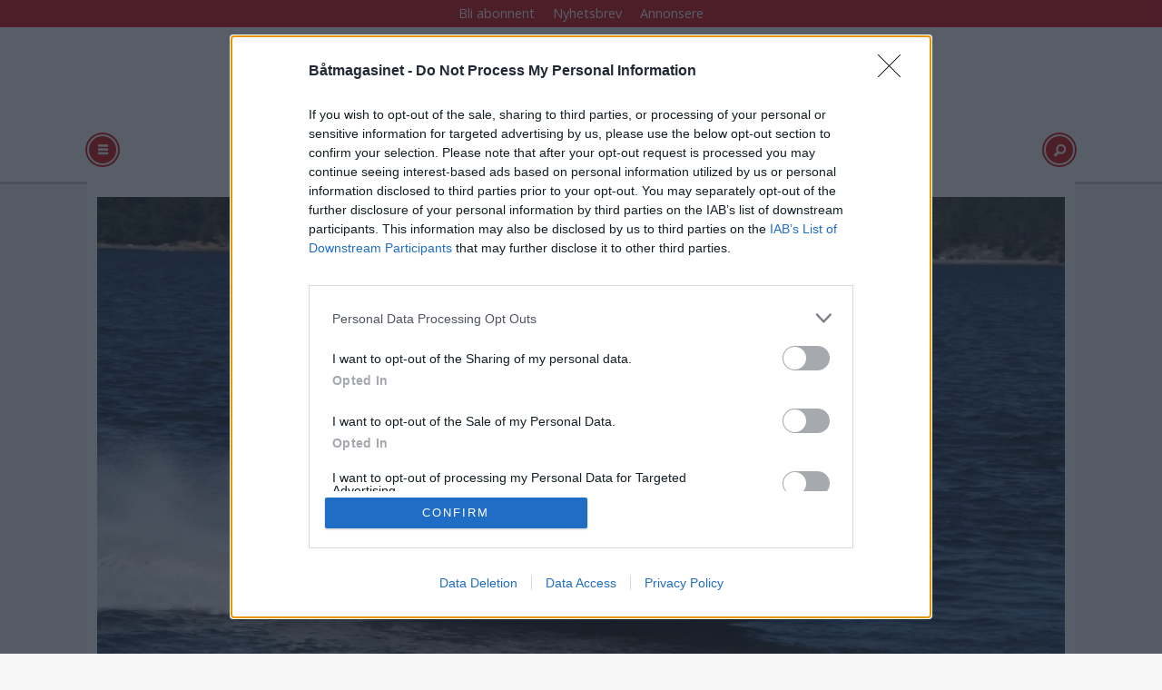

--- FILE ---
content_type: text/html; charset=UTF-8
request_url: https://www.batmagasinet.no/allerbm-annet-espen-thorup/men-vinneren-glimret-med-sitt-fravaer/615312
body_size: 18067
content:
<!DOCTYPE html>
<html lang="nb-NO" dir="ltr" class="resp_fonts">

    <head>
                
                <script type="module">
                    import { ClientAPI } from '/view-resources/baseview/public/common/ClientAPI/index.js?v=1768293024-L4';
                    window.labClientAPI = new ClientAPI({
                        pageData: {
                            url: 'https://www.batmagasinet.no/allerbm-annet-espen-thorup/men-vinneren-glimret-med-sitt-fravaer/615312',
                            pageType: 'article',
                            pageId: '615312',
                            section: 'ukategorisert',
                            title: 'Men vinneren glimret med sitt fravær...',
                            seotitle: 'European powerboat of the year 2019: Men vinneren glimret med sitt fravær...',
                            sometitle: 'Men vinneren glimret med sitt fravær...',
                            description: 'DÜSSELDORF: Nordkapp Noblesse 660 gikk helt til topps i European Powerboat of the Year 2019. Men hvor er vinnerbåten? I hvert fall ikke på messen.',
                            seodescription: 'DÜSSELDORF: Nordkapp Noblesse 660 gikk helt til topps i European Powerboat of the Year 2019. Men hvor er vinnerbåten? I hvert fall ikke på messen.',
                            somedescription: 'DÜSSELDORF: Nordkapp Noblesse 660 gikk helt til topps i European Powerboat of the Year 2019. Men hvor er vinnerbåten? I hvert fall ikke på messen.',
                            device: 'desktop',
                            cmsVersion: '4.2.15',
                            contentLanguage: 'nb-NO',
                            published: '2019-01-20T15:20:08.000Z',
                            tags: ["ukategorisert", "nordkapp noblesse 660", "european powerboat of the year 2019", "espen thorup", "annet", "allerbm"],
                            bylines: ["Amund R. Løken"],
                            site: {
                                domain: 'https://www.batmagasinet.no',
                                id: '4',
                                alias: 'batliv'
                            }
                            // Todo: Add paywall info ...
                        },
                        debug: false
                    });
                </script>

                <title>European powerboat of the year 2019: Men vinneren glimret med sitt fravær...</title>
                <meta name="title" content="European powerboat of the year 2019: Men vinneren glimret med sitt fravær...">
                <meta name="description" content="DÜSSELDORF: Nordkapp Noblesse 660 gikk helt til topps i European Powerboat of the Year 2019. Men hvor er vinnerbåten? I hvert fall ikke på messen.">
                <meta http-equiv="Content-Type" content="text/html; charset=utf-8">
                <link rel="canonical" href="https://www.batmagasinet.no/allerbm-annet-espen-thorup/men-vinneren-glimret-med-sitt-fravaer/615312">
                <meta name="viewport" content="width=device-width, initial-scale=1">
                
                <meta property="fb:app_id" content="1482436545374483">
                <meta property="og:type" content="article">
                <meta property="og:title" content="Men vinneren glimret med sitt fravær...">
                <meta property="og:description" content="DÜSSELDORF: Nordkapp Noblesse 660 gikk helt til topps i European Powerboat of the Year 2019. Men hvor er vinnerbåten? I hvert fall ikke på messen.">
                <meta property="article:published_time" content="2019-01-20T15:20:08.000Z">
                <meta property="article:modified_time" content="2019-01-20T15:33:56.000Z">
                <meta property="article:author" content="Amund R. Løken">
                <meta property="article:tag" content="ukategorisert">
                <meta property="article:tag" content="nordkapp noblesse 660">
                <meta property="article:tag" content="european powerboat of the year 2019">
                <meta property="article:tag" content="espen thorup">
                <meta property="article:tag" content="annet">
                <meta property="article:tag" content="allerbm">
                <meta property="og:image" content="https://image.batmagasinet.no/615319.jpg?imageId=615319&x=0&y=0&cropw=100&croph=100&panox=0&panoy=0&panow=100&panoh=100&width=1200&height=683">
                <meta property="og:image:width" content="1200">
                <meta property="og:image:height" content="684">
                <meta name="twitter:card" content="summary_large_image">
                
                <meta name="twitter:title" content="Men vinneren glimret med sitt fravær...">
                <meta name="twitter:description" content="DÜSSELDORF: Nordkapp Noblesse 660 gikk helt til topps i European Powerboat of the Year 2019. Men hvor er vinnerbåten? I hvert fall ikke på messen.">
                <meta name="twitter:image" content="https://image.batmagasinet.no/615319.jpg?imageId=615319&x=0&y=0&cropw=100&croph=100&panox=0&panoy=0&panow=100&panoh=100&width=1200&height=683">
                <link rel="alternate" type="application/json+oembed" href="https://www.batmagasinet.no/allerbm-annet-espen-thorup/men-vinneren-glimret-med-sitt-fravaer/615312?lab_viewport=oembed">

                
                <script src="https://assets.mailmojo.no/sdk.js" data-token="DEE4J2GLQZdZNPhqjaRCHQNX4QrNpa" async></script><script type="text/javascript" async="true">
(function() {
  var host = 'www.batmagasinet.no';
  var element = document.createElement('script');
  var firstScript = document.getElementsByTagName('script')[0];
  var url = 'https://cmp.inmobi.com'
    .concat('/choice/', 'WBYGMGfWQ-WEa', '/', host, '/choice.js?tag_version=V3');
  var uspTries = 0;
  var uspTriesLimit = 3;
  element.async = true;
  element.type = 'text/javascript';
  element.src = url;

  firstScript.parentNode.insertBefore(element, firstScript);

  function makeStub() {
    var TCF_LOCATOR_NAME = '__tcfapiLocator';
    var queue = [];
    var win = window;
    var cmpFrame;

    function addFrame() {
      var doc = win.document;
      var otherCMP = !!(win.frames[TCF_LOCATOR_NAME]);

      if (!otherCMP) {
        if (doc.body) {
          var iframe = doc.createElement('iframe');

          iframe.style.cssText = 'display:none';
          iframe.name = TCF_LOCATOR_NAME;
          doc.body.appendChild(iframe);
        } else {
          setTimeout(addFrame, 5);
        }
      }
      return !otherCMP;
    }

    function tcfAPIHandler() {
      var gdprApplies;
      var args = arguments;

      if (!args.length) {
        return queue;
      } else if (args[0] === 'setGdprApplies') {
        if (
          args.length > 3 &&
          args[2] === 2 &&
          typeof args[3] === 'boolean'
        ) {
          gdprApplies = args[3];
          if (typeof args[2] === 'function') {
            args[2]('set', true);
          }
        }
      } else if (args[0] === 'ping') {
        var retr = {
          gdprApplies: gdprApplies,
          cmpLoaded: false,
          cmpStatus: 'stub'
        };

        if (typeof args[2] === 'function') {
          args[2](retr);
        }
      } else {
        if(args[0] === 'init' && typeof args[3] === 'object') {
          args[3] = Object.assign(args[3], { tag_version: 'V3' });
        }
        queue.push(args);
      }
    }

    function postMessageEventHandler(event) {
      var msgIsString = typeof event.data === 'string';
      var json = {};

      try {
        if (msgIsString) {
          json = JSON.parse(event.data);
        } else {
          json = event.data;
        }
      } catch (ignore) {}

      var payload = json.__tcfapiCall;

      if (payload) {
        window.__tcfapi(
          payload.command,
          payload.version,
          function(retValue, success) {
            var returnMsg = {
              __tcfapiReturn: {
                returnValue: retValue,
                success: success,
                callId: payload.callId
              }
            };
            if (msgIsString) {
              returnMsg = JSON.stringify(returnMsg);
            }
            if (event && event.source && event.source.postMessage) {
              event.source.postMessage(returnMsg, '*');
            }
          },
          payload.parameter
        );
      }
    }

    while (win) {
      try {
        if (win.frames[TCF_LOCATOR_NAME]) {
          cmpFrame = win;
          break;
        }
      } catch (ignore) {}

      if (win === window.top) {
        break;
      }
      win = win.parent;
    }
    if (!cmpFrame) {
      addFrame();
      win.__tcfapi = tcfAPIHandler;
      win.addEventListener('message', postMessageEventHandler, false);
    }
  };

  makeStub();

  function makeGppStub() {
    const CMP_ID = 10;
    const SUPPORTED_APIS = [
      '2:tcfeuv2',
      '6:uspv1',
      '7:usnatv1',
      '8:usca',
      '9:usvav1',
      '10:uscov1',
      '11:usutv1',
      '12:usctv1'
    ];

    window.__gpp_addFrame = function (n) {
      if (!window.frames[n]) {
        if (document.body) {
          var i = document.createElement("iframe");
          i.style.cssText = "display:none";
          i.name = n;
          document.body.appendChild(i);
        } else {
          window.setTimeout(window.__gpp_addFrame, 10, n);
        }
      }
    };
    window.__gpp_stub = function () {
      var b = arguments;
      __gpp.queue = __gpp.queue || [];
      __gpp.events = __gpp.events || [];

      if (!b.length || (b.length == 1 && b[0] == "queue")) {
        return __gpp.queue;
      }

      if (b.length == 1 && b[0] == "events") {
        return __gpp.events;
      }

      var cmd = b[0];
      var clb = b.length > 1 ? b[1] : null;
      var par = b.length > 2 ? b[2] : null;
      if (cmd === "ping") {
        clb(
          {
            gppVersion: "1.1", // must be “Version.Subversion”, current: “1.1”
            cmpStatus: "stub", // possible values: stub, loading, loaded, error
            cmpDisplayStatus: "hidden", // possible values: hidden, visible, disabled
            signalStatus: "not ready", // possible values: not ready, ready
            supportedAPIs: SUPPORTED_APIS, // list of supported APIs
            cmpId: CMP_ID, // IAB assigned CMP ID, may be 0 during stub/loading
            sectionList: [],
            applicableSections: [-1],
            gppString: "",
            parsedSections: {},
          },
          true
        );
      } else if (cmd === "addEventListener") {
        if (!("lastId" in __gpp)) {
          __gpp.lastId = 0;
        }
        __gpp.lastId++;
        var lnr = __gpp.lastId;
        __gpp.events.push({
          id: lnr,
          callback: clb,
          parameter: par,
        });
        clb(
          {
            eventName: "listenerRegistered",
            listenerId: lnr, // Registered ID of the listener
            data: true, // positive signal
            pingData: {
              gppVersion: "1.1", // must be “Version.Subversion”, current: “1.1”
              cmpStatus: "stub", // possible values: stub, loading, loaded, error
              cmpDisplayStatus: "hidden", // possible values: hidden, visible, disabled
              signalStatus: "not ready", // possible values: not ready, ready
              supportedAPIs: SUPPORTED_APIS, // list of supported APIs
              cmpId: CMP_ID, // list of supported APIs
              sectionList: [],
              applicableSections: [-1],
              gppString: "",
              parsedSections: {},
            },
          },
          true
        );
      } else if (cmd === "removeEventListener") {
        var success = false;
        for (var i = 0; i < __gpp.events.length; i++) {
          if (__gpp.events[i].id == par) {
            __gpp.events.splice(i, 1);
            success = true;
            break;
          }
        }
        clb(
          {
            eventName: "listenerRemoved",
            listenerId: par, // Registered ID of the listener
            data: success, // status info
            pingData: {
              gppVersion: "1.1", // must be “Version.Subversion”, current: “1.1”
              cmpStatus: "stub", // possible values: stub, loading, loaded, error
              cmpDisplayStatus: "hidden", // possible values: hidden, visible, disabled
              signalStatus: "not ready", // possible values: not ready, ready
              supportedAPIs: SUPPORTED_APIS, // list of supported APIs
              cmpId: CMP_ID, // CMP ID
              sectionList: [],
              applicableSections: [-1],
              gppString: "",
              parsedSections: {},
            },
          },
          true
        );
      } else if (cmd === "hasSection") {
        clb(false, true);
      } else if (cmd === "getSection" || cmd === "getField") {
        clb(null, true);
      }
      //queue all other commands
      else {
        __gpp.queue.push([].slice.apply(b));
      }
    };
    window.__gpp_msghandler = function (event) {
      var msgIsString = typeof event.data === "string";
      try {
        var json = msgIsString ? JSON.parse(event.data) : event.data;
      } catch (e) {
        var json = null;
      }
      if (typeof json === "object" && json !== null && "__gppCall" in json) {
        var i = json.__gppCall;
        window.__gpp(
          i.command,
          function (retValue, success) {
            var returnMsg = {
              __gppReturn: {
                returnValue: retValue,
                success: success,
                callId: i.callId,
              },
            };
            event.source.postMessage(msgIsString ? JSON.stringify(returnMsg) : returnMsg, "*");
          },
          "parameter" in i ? i.parameter : null,
          "version" in i ? i.version : "1.1"
        );
      }
    };
    if (!("__gpp" in window) || typeof window.__gpp !== "function") {
      window.__gpp = window.__gpp_stub;
      window.addEventListener("message", window.__gpp_msghandler, false);
      window.__gpp_addFrame("__gppLocator");
    }
  };

  makeGppStub();

  var uspStubFunction = function() {
    var arg = arguments;
    if (typeof window.__uspapi !== uspStubFunction) {
      setTimeout(function() {
        if (typeof window.__uspapi !== 'undefined') {
          window.__uspapi.apply(window.__uspapi, arg);
        }
      }, 500);
    }
  };

  var checkIfUspIsReady = function() {
    uspTries++;
    if (window.__uspapi === uspStubFunction && uspTries < uspTriesLimit) {
      console.warn('USP is not accessible');
    } else {
      clearInterval(uspInterval);
    }
  };

  if (typeof window.__uspapi === 'undefined') {
    window.__uspapi = uspStubFunction;
    var uspInterval = setInterval(checkIfUspIsReady, 6000);
  }
})();
</script>
                
                
                <meta property="og:url" content="https://www.batmagasinet.no/allerbm-annet-espen-thorup/men-vinneren-glimret-med-sitt-fravaer/615312">
                        <link type="image/png" rel="icon" sizes="100x100" href="/view-resources/dachser2/public/batliv/icon.png">
                    
                <link rel="stylesheet" href="/view-resources/view/css/grid.css?v=1768293024-L4">
                <link rel="stylesheet" href="/view-resources/view/css/main.css?v=1768293024-L4">
                <link rel="stylesheet" href="/view-resources/view/css/colors.css?v=1768293024-L4">
                <link rel="stylesheet" href="/view-resources/view/css/print.css?v=1768293024-L4" media="print">
                <link rel="stylesheet" href="/view-resources/view/css/foundation-icons/foundation-icons.css?v=1768293024-L4">
                <link rel="stylesheet" href="https://fonts.googleapis.com/css?family=Open+Sans:400,400i,600,600i,700,700i,800,800i?v=1768293024-L4">
                <link rel="stylesheet" href="/view-resources/view/css/site/batliv.css?v=1768293024-L4">
                <style data-key="background_colors">
                    .bg-primary {background-color: rgb(103, 146, 228);}.bg-primary-dark {background-color: rgb(63, 113, 192);color: #fff;}.bg-primary-darker {background-color: rgb(0, 82, 156);color: #fff;}.bg-primary-light {background-color: rgba(141,181,255,1);}.bg-primary-lighter {background-color: rgb(179, 217, 255);}.bg-secondary {background-color: rgb(207, 0, 6);color: #fff;}.bg-tertiary {background-color: rgb(25, 133, 128);color: #fff;}.bg-tertiary-light {background-color: rgb(124, 182, 177);}.bg-quaternary {background-color: rgb(147, 178, 88);}.bg-quinary {background-color: rgb(214, 194, 172);}.bg-black {background-color: rgb(5, 5, 5);color: #fff;}.bg-white {background-color: rgb(241, 241, 230);}@media (max-width: 1023px) { .color_mobile_bg-primary {background-color: rgb(103, 146, 228);}}@media (max-width: 1023px) { .color_mobile_bg-primary-dark {background-color: rgb(63, 113, 192);}}@media (max-width: 1023px) { .color_mobile_bg-primary-darker {background-color: rgb(0, 82, 156);}}@media (max-width: 1023px) { .color_mobile_bg-primary-light {background-color: rgba(141,181,255,1);}}@media (max-width: 1023px) { .color_mobile_bg-primary-lighter {background-color: rgb(179, 217, 255);}}@media (max-width: 1023px) { .color_mobile_bg-secondary {background-color: rgb(207, 0, 6);}}@media (max-width: 1023px) { .color_mobile_bg-tertiary {background-color: rgb(25, 133, 128);}}@media (max-width: 1023px) { .color_mobile_bg-tertiary-light {background-color: rgb(124, 182, 177);}}@media (max-width: 1023px) { .color_mobile_bg-quaternary {background-color: rgb(147, 178, 88);}}@media (max-width: 1023px) { .color_mobile_bg-quinary {background-color: rgb(214, 194, 172);}}@media (max-width: 1023px) { .color_mobile_bg-black {background-color: rgb(5, 5, 5);}}@media (max-width: 1023px) { .color_mobile_bg-white {background-color: rgb(241, 241, 230);}}
                </style>
                <style data-key="background_colors_opacity">
                    .bg-primary.op-bg_20 {background-color: rgba(103, 146, 228, 0.2);}.bg-primary.op-bg_40 {background-color: rgba(103, 146, 228, 0.4);}.bg-primary.op-bg_60 {background-color: rgba(103, 146, 228, 0.6);}.bg-primary.op-bg_80 {background-color: rgba(103, 146, 228, 0.8);}.bg-primary-dark.op-bg_20 {background-color: rgba(63, 113, 192, 0.2);color: #fff;}.bg-primary-dark.op-bg_40 {background-color: rgba(63, 113, 192, 0.4);color: #fff;}.bg-primary-dark.op-bg_60 {background-color: rgba(63, 113, 192, 0.6);color: #fff;}.bg-primary-dark.op-bg_80 {background-color: rgba(63, 113, 192, 0.8);color: #fff;}.bg-primary-darker.op-bg_20 {background-color: rgba(0, 82, 156, 0.2);color: #fff;}.bg-primary-darker.op-bg_40 {background-color: rgba(0, 82, 156, 0.4);color: #fff;}.bg-primary-darker.op-bg_60 {background-color: rgba(0, 82, 156, 0.6);color: #fff;}.bg-primary-darker.op-bg_80 {background-color: rgba(0, 82, 156, 0.8);color: #fff;}.bg-primary-light.op-bg_20 {background-color: rgba(141, 181, 255, 0.2);}.bg-primary-light.op-bg_40 {background-color: rgba(141, 181, 255, 0.4);}.bg-primary-light.op-bg_60 {background-color: rgba(141, 181, 255, 0.6);}.bg-primary-light.op-bg_80 {background-color: rgba(141, 181, 255, 0.8);}.bg-primary-lighter.op-bg_20 {background-color: rgba(179, 217, 255, 0.2);}.bg-primary-lighter.op-bg_40 {background-color: rgba(179, 217, 255, 0.4);}.bg-primary-lighter.op-bg_60 {background-color: rgba(179, 217, 255, 0.6);}.bg-primary-lighter.op-bg_80 {background-color: rgba(179, 217, 255, 0.8);}.bg-secondary.op-bg_20 {background-color: rgba(207, 0, 6, 0.2);color: #fff;}.bg-secondary.op-bg_40 {background-color: rgba(207, 0, 6, 0.4);color: #fff;}.bg-secondary.op-bg_60 {background-color: rgba(207, 0, 6, 0.6);color: #fff;}.bg-secondary.op-bg_80 {background-color: rgba(207, 0, 6, 0.8);color: #fff;}.bg-tertiary.op-bg_20 {background-color: rgba(25, 133, 128, 0.2);color: #fff;}.bg-tertiary.op-bg_40 {background-color: rgba(25, 133, 128, 0.4);color: #fff;}.bg-tertiary.op-bg_60 {background-color: rgba(25, 133, 128, 0.6);color: #fff;}.bg-tertiary.op-bg_80 {background-color: rgba(25, 133, 128, 0.8);color: #fff;}.bg-tertiary-light.op-bg_20 {background-color: rgba(124, 182, 177, 0.2);}.bg-tertiary-light.op-bg_40 {background-color: rgba(124, 182, 177, 0.4);}.bg-tertiary-light.op-bg_60 {background-color: rgba(124, 182, 177, 0.6);}.bg-tertiary-light.op-bg_80 {background-color: rgba(124, 182, 177, 0.8);}.bg-quaternary.op-bg_20 {background-color: rgba(147, 178, 88, 0.2);}.bg-quaternary.op-bg_40 {background-color: rgba(147, 178, 88, 0.4);}.bg-quaternary.op-bg_60 {background-color: rgba(147, 178, 88, 0.6);}.bg-quaternary.op-bg_80 {background-color: rgba(147, 178, 88, 0.8);}.bg-quinary.op-bg_20 {background-color: rgba(214, 194, 172, 0.2);}.bg-quinary.op-bg_40 {background-color: rgba(214, 194, 172, 0.4);}.bg-quinary.op-bg_60 {background-color: rgba(214, 194, 172, 0.6);}.bg-quinary.op-bg_80 {background-color: rgba(214, 194, 172, 0.8);}.bg-black.op-bg_20 {background-color: rgba(5, 5, 5, 0.2);color: #fff;}.bg-black.op-bg_40 {background-color: rgba(5, 5, 5, 0.4);color: #fff;}.bg-black.op-bg_60 {background-color: rgba(5, 5, 5, 0.6);color: #fff;}.bg-black.op-bg_80 {background-color: rgba(5, 5, 5, 0.8);color: #fff;}.bg-white.op-bg_20 {background-color: rgba(241, 241, 230, 0.2);}.bg-white.op-bg_40 {background-color: rgba(241, 241, 230, 0.4);}.bg-white.op-bg_60 {background-color: rgba(241, 241, 230, 0.6);}.bg-white.op-bg_80 {background-color: rgba(241, 241, 230, 0.8);}@media (max-width: 1023px) { .color_mobile_bg-primary.op-bg_20 {background-color: rgba(103, 146, 228, 0.2);}}@media (max-width: 1023px) { .color_mobile_bg-primary.op-bg_40 {background-color: rgba(103, 146, 228, 0.4);}}@media (max-width: 1023px) { .color_mobile_bg-primary.op-bg_60 {background-color: rgba(103, 146, 228, 0.6);}}@media (max-width: 1023px) { .color_mobile_bg-primary.op-bg_80 {background-color: rgba(103, 146, 228, 0.8);}}@media (max-width: 1023px) { .color_mobile_bg-primary-dark.op-bg_20 {background-color: rgba(63, 113, 192, 0.2);}}@media (max-width: 1023px) { .color_mobile_bg-primary-dark.op-bg_40 {background-color: rgba(63, 113, 192, 0.4);}}@media (max-width: 1023px) { .color_mobile_bg-primary-dark.op-bg_60 {background-color: rgba(63, 113, 192, 0.6);}}@media (max-width: 1023px) { .color_mobile_bg-primary-dark.op-bg_80 {background-color: rgba(63, 113, 192, 0.8);}}@media (max-width: 1023px) { .color_mobile_bg-primary-darker.op-bg_20 {background-color: rgba(0, 82, 156, 0.2);}}@media (max-width: 1023px) { .color_mobile_bg-primary-darker.op-bg_40 {background-color: rgba(0, 82, 156, 0.4);}}@media (max-width: 1023px) { .color_mobile_bg-primary-darker.op-bg_60 {background-color: rgba(0, 82, 156, 0.6);}}@media (max-width: 1023px) { .color_mobile_bg-primary-darker.op-bg_80 {background-color: rgba(0, 82, 156, 0.8);}}@media (max-width: 1023px) { .color_mobile_bg-primary-light.op-bg_20 {background-color: rgba(141, 181, 255, 0.2);}}@media (max-width: 1023px) { .color_mobile_bg-primary-light.op-bg_40 {background-color: rgba(141, 181, 255, 0.4);}}@media (max-width: 1023px) { .color_mobile_bg-primary-light.op-bg_60 {background-color: rgba(141, 181, 255, 0.6);}}@media (max-width: 1023px) { .color_mobile_bg-primary-light.op-bg_80 {background-color: rgba(141, 181, 255, 0.8);}}@media (max-width: 1023px) { .color_mobile_bg-primary-lighter.op-bg_20 {background-color: rgba(179, 217, 255, 0.2);}}@media (max-width: 1023px) { .color_mobile_bg-primary-lighter.op-bg_40 {background-color: rgba(179, 217, 255, 0.4);}}@media (max-width: 1023px) { .color_mobile_bg-primary-lighter.op-bg_60 {background-color: rgba(179, 217, 255, 0.6);}}@media (max-width: 1023px) { .color_mobile_bg-primary-lighter.op-bg_80 {background-color: rgba(179, 217, 255, 0.8);}}@media (max-width: 1023px) { .color_mobile_bg-secondary.op-bg_20 {background-color: rgba(207, 0, 6, 0.2);}}@media (max-width: 1023px) { .color_mobile_bg-secondary.op-bg_40 {background-color: rgba(207, 0, 6, 0.4);}}@media (max-width: 1023px) { .color_mobile_bg-secondary.op-bg_60 {background-color: rgba(207, 0, 6, 0.6);}}@media (max-width: 1023px) { .color_mobile_bg-secondary.op-bg_80 {background-color: rgba(207, 0, 6, 0.8);}}@media (max-width: 1023px) { .color_mobile_bg-tertiary.op-bg_20 {background-color: rgba(25, 133, 128, 0.2);}}@media (max-width: 1023px) { .color_mobile_bg-tertiary.op-bg_40 {background-color: rgba(25, 133, 128, 0.4);}}@media (max-width: 1023px) { .color_mobile_bg-tertiary.op-bg_60 {background-color: rgba(25, 133, 128, 0.6);}}@media (max-width: 1023px) { .color_mobile_bg-tertiary.op-bg_80 {background-color: rgba(25, 133, 128, 0.8);}}@media (max-width: 1023px) { .color_mobile_bg-tertiary-light.op-bg_20 {background-color: rgba(124, 182, 177, 0.2);}}@media (max-width: 1023px) { .color_mobile_bg-tertiary-light.op-bg_40 {background-color: rgba(124, 182, 177, 0.4);}}@media (max-width: 1023px) { .color_mobile_bg-tertiary-light.op-bg_60 {background-color: rgba(124, 182, 177, 0.6);}}@media (max-width: 1023px) { .color_mobile_bg-tertiary-light.op-bg_80 {background-color: rgba(124, 182, 177, 0.8);}}@media (max-width: 1023px) { .color_mobile_bg-quaternary.op-bg_20 {background-color: rgba(147, 178, 88, 0.2);}}@media (max-width: 1023px) { .color_mobile_bg-quaternary.op-bg_40 {background-color: rgba(147, 178, 88, 0.4);}}@media (max-width: 1023px) { .color_mobile_bg-quaternary.op-bg_60 {background-color: rgba(147, 178, 88, 0.6);}}@media (max-width: 1023px) { .color_mobile_bg-quaternary.op-bg_80 {background-color: rgba(147, 178, 88, 0.8);}}@media (max-width: 1023px) { .color_mobile_bg-quinary.op-bg_20 {background-color: rgba(214, 194, 172, 0.2);}}@media (max-width: 1023px) { .color_mobile_bg-quinary.op-bg_40 {background-color: rgba(214, 194, 172, 0.4);}}@media (max-width: 1023px) { .color_mobile_bg-quinary.op-bg_60 {background-color: rgba(214, 194, 172, 0.6);}}@media (max-width: 1023px) { .color_mobile_bg-quinary.op-bg_80 {background-color: rgba(214, 194, 172, 0.8);}}@media (max-width: 1023px) { .color_mobile_bg-black.op-bg_20 {background-color: rgba(5, 5, 5, 0.2);}}@media (max-width: 1023px) { .color_mobile_bg-black.op-bg_40 {background-color: rgba(5, 5, 5, 0.4);}}@media (max-width: 1023px) { .color_mobile_bg-black.op-bg_60 {background-color: rgba(5, 5, 5, 0.6);}}@media (max-width: 1023px) { .color_mobile_bg-black.op-bg_80 {background-color: rgba(5, 5, 5, 0.8);}}@media (max-width: 1023px) { .color_mobile_bg-white.op-bg_20 {background-color: rgba(241, 241, 230, 0.2);}}@media (max-width: 1023px) { .color_mobile_bg-white.op-bg_40 {background-color: rgba(241, 241, 230, 0.4);}}@media (max-width: 1023px) { .color_mobile_bg-white.op-bg_60 {background-color: rgba(241, 241, 230, 0.6);}}@media (max-width: 1023px) { .color_mobile_bg-white.op-bg_80 {background-color: rgba(241, 241, 230, 0.8);}}
                </style>
                <style data-key="border_colors">
                    .border-bg-primary {border-color: rgb(103, 146, 228) !important;}.border-bg-primary-dark {border-color: rgb(63, 113, 192) !important;}.border-bg-primary-darker {border-color: rgb(0, 82, 156) !important;}.border-bg-primary-light {border-color: rgba(141,181,255,1) !important;}.border-bg-primary-lighter {border-color: rgb(179, 217, 255) !important;}.border-bg-secondary {border-color: rgb(207, 0, 6) !important;}.border-bg-tertiary {border-color: rgb(25, 133, 128) !important;}.border-bg-tertiary-light {border-color: rgb(124, 182, 177) !important;}.border-bg-quaternary {border-color: rgb(147, 178, 88) !important;}.border-bg-quinary {border-color: rgb(214, 194, 172) !important;}.border-bg-black {border-color: rgb(5, 5, 5) !important;}.border-bg-white {border-color: rgb(241, 241, 230) !important;}@media (max-width: 1023px) { .mobile_border-bg-primary {border-color: rgb(103, 146, 228) !important;}}@media (max-width: 1023px) { .mobile_border-bg-primary-dark {border-color: rgb(63, 113, 192) !important;}}@media (max-width: 1023px) { .mobile_border-bg-primary-darker {border-color: rgb(0, 82, 156) !important;}}@media (max-width: 1023px) { .mobile_border-bg-primary-light {border-color: rgba(141,181,255,1) !important;}}@media (max-width: 1023px) { .mobile_border-bg-primary-lighter {border-color: rgb(179, 217, 255) !important;}}@media (max-width: 1023px) { .mobile_border-bg-secondary {border-color: rgb(207, 0, 6) !important;}}@media (max-width: 1023px) { .mobile_border-bg-tertiary {border-color: rgb(25, 133, 128) !important;}}@media (max-width: 1023px) { .mobile_border-bg-tertiary-light {border-color: rgb(124, 182, 177) !important;}}@media (max-width: 1023px) { .mobile_border-bg-quaternary {border-color: rgb(147, 178, 88) !important;}}@media (max-width: 1023px) { .mobile_border-bg-quinary {border-color: rgb(214, 194, 172) !important;}}@media (max-width: 1023px) { .mobile_border-bg-black {border-color: rgb(5, 5, 5) !important;}}@media (max-width: 1023px) { .mobile_border-bg-white {border-color: rgb(241, 241, 230) !important;}}
                </style>
                <style data-key="font_colors">
                    .primary {color: rgb(103, 146, 228) !important;}.primary-dark {color: rgb(63, 113, 192) !important;}.primary-darker {color: rgb(0, 82, 156) !important;}.primary-light {color: rgb(141, 181, 255) !important;}.primary-lighter {color: rgb(179, 217, 255) !important;}.secondary {color: rgb(207, 0, 6) !important;}.tertiary {color: rgb(25, 133, 128) !important;}.tertiary-light {color: rgb(124, 182, 177) !important;}.quaternary {color: rgb(147, 178, 88) !important;}.quinary {color: rgb(214, 194, 172) !important;}.black {color: rgb(5, 5, 5) !important;}.white {color: rgb(241, 241, 230) !important;}@media (max-width: 1023px) { .color_mobile_primary {color: rgb(103, 146, 228) !important;}}@media (max-width: 1023px) { .color_mobile_primary-dark {color: rgb(63, 113, 192) !important;}}@media (max-width: 1023px) { .color_mobile_primary-darker {color: rgb(0, 82, 156) !important;}}@media (max-width: 1023px) { .color_mobile_primary-light {color: rgb(141, 181, 255) !important;}}@media (max-width: 1023px) { .color_mobile_primary-lighter {color: rgb(179, 217, 255) !important;}}@media (max-width: 1023px) { .color_mobile_secondary {color: rgb(207, 0, 6) !important;}}@media (max-width: 1023px) { .color_mobile_tertiary {color: rgb(25, 133, 128) !important;}}@media (max-width: 1023px) { .color_mobile_tertiary-light {color: rgb(124, 182, 177) !important;}}@media (max-width: 1023px) { .color_mobile_quaternary {color: rgb(147, 178, 88) !important;}}@media (max-width: 1023px) { .color_mobile_quinary {color: rgb(214, 194, 172) !important;}}@media (max-width: 1023px) { .color_mobile_black {color: rgb(5, 5, 5) !important;}}@media (max-width: 1023px) { .color_mobile_white {color: rgb(241, 241, 230) !important;}}
                </style>
                <style data-key="image_gradient">
                    .image-gradient-bg-primary .img:after {background-image: linear-gradient(to bottom, transparent 50%, rgb(103, 146, 228));content: "";position: absolute;top: 0;left: 0;right: 0;bottom: 0;pointer-events: none;}.image-gradient-bg-primary-dark .img:after {background-image: linear-gradient(to bottom, transparent 50%, rgb(63, 113, 192));content: "";position: absolute;top: 0;left: 0;right: 0;bottom: 0;pointer-events: none;}.image-gradient-bg-primary-darker .img:after {background-image: linear-gradient(to bottom, transparent 50%, rgb(0, 82, 156));content: "";position: absolute;top: 0;left: 0;right: 0;bottom: 0;pointer-events: none;}.image-gradient-bg-primary-light .img:after {background-image: linear-gradient(to bottom, transparent 50%, rgba(141,181,255,1));content: "";position: absolute;top: 0;left: 0;right: 0;bottom: 0;pointer-events: none;}.image-gradient-bg-primary-lighter .img:after {background-image: linear-gradient(to bottom, transparent 50%, rgb(179, 217, 255));content: "";position: absolute;top: 0;left: 0;right: 0;bottom: 0;pointer-events: none;}.image-gradient-bg-secondary .img:after {background-image: linear-gradient(to bottom, transparent 50%, rgb(207, 0, 6));content: "";position: absolute;top: 0;left: 0;right: 0;bottom: 0;pointer-events: none;}.image-gradient-bg-tertiary .img:after {background-image: linear-gradient(to bottom, transparent 50%, rgb(25, 133, 128));content: "";position: absolute;top: 0;left: 0;right: 0;bottom: 0;pointer-events: none;}.image-gradient-bg-tertiary-light .img:after {background-image: linear-gradient(to bottom, transparent 50%, rgb(124, 182, 177));content: "";position: absolute;top: 0;left: 0;right: 0;bottom: 0;pointer-events: none;}.image-gradient-bg-quaternary .img:after {background-image: linear-gradient(to bottom, transparent 50%, rgb(147, 178, 88));content: "";position: absolute;top: 0;left: 0;right: 0;bottom: 0;pointer-events: none;}.image-gradient-bg-quinary .img:after {background-image: linear-gradient(to bottom, transparent 50%, rgb(214, 194, 172));content: "";position: absolute;top: 0;left: 0;right: 0;bottom: 0;pointer-events: none;}.image-gradient-bg-black .img:after {background-image: linear-gradient(to bottom, transparent 50%, rgb(5, 5, 5));content: "";position: absolute;top: 0;left: 0;right: 0;bottom: 0;pointer-events: none;}.image-gradient-bg-white .img:after {background-image: linear-gradient(to bottom, transparent 50%, rgb(241, 241, 230));content: "";position: absolute;top: 0;left: 0;right: 0;bottom: 0;pointer-events: none;}@media (max-width: 1023px) { .color_mobile_image-gradient-bg-primary .img:after {background-image: linear-gradient(to bottom, transparent 50%, rgb(103, 146, 228));content: "";position: absolute;top: 0;left: 0;right: 0;bottom: 0;pointer-events: none;}}@media (max-width: 1023px) { .color_mobile_image-gradient-bg-primary-dark .img:after {background-image: linear-gradient(to bottom, transparent 50%, rgb(63, 113, 192));content: "";position: absolute;top: 0;left: 0;right: 0;bottom: 0;pointer-events: none;}}@media (max-width: 1023px) { .color_mobile_image-gradient-bg-primary-darker .img:after {background-image: linear-gradient(to bottom, transparent 50%, rgb(0, 82, 156));content: "";position: absolute;top: 0;left: 0;right: 0;bottom: 0;pointer-events: none;}}@media (max-width: 1023px) { .color_mobile_image-gradient-bg-primary-light .img:after {background-image: linear-gradient(to bottom, transparent 50%, rgba(141,181,255,1));content: "";position: absolute;top: 0;left: 0;right: 0;bottom: 0;pointer-events: none;}}@media (max-width: 1023px) { .color_mobile_image-gradient-bg-primary-lighter .img:after {background-image: linear-gradient(to bottom, transparent 50%, rgb(179, 217, 255));content: "";position: absolute;top: 0;left: 0;right: 0;bottom: 0;pointer-events: none;}}@media (max-width: 1023px) { .color_mobile_image-gradient-bg-secondary .img:after {background-image: linear-gradient(to bottom, transparent 50%, rgb(207, 0, 6));content: "";position: absolute;top: 0;left: 0;right: 0;bottom: 0;pointer-events: none;}}@media (max-width: 1023px) { .color_mobile_image-gradient-bg-tertiary .img:after {background-image: linear-gradient(to bottom, transparent 50%, rgb(25, 133, 128));content: "";position: absolute;top: 0;left: 0;right: 0;bottom: 0;pointer-events: none;}}@media (max-width: 1023px) { .color_mobile_image-gradient-bg-tertiary-light .img:after {background-image: linear-gradient(to bottom, transparent 50%, rgb(124, 182, 177));content: "";position: absolute;top: 0;left: 0;right: 0;bottom: 0;pointer-events: none;}}@media (max-width: 1023px) { .color_mobile_image-gradient-bg-quaternary .img:after {background-image: linear-gradient(to bottom, transparent 50%, rgb(147, 178, 88));content: "";position: absolute;top: 0;left: 0;right: 0;bottom: 0;pointer-events: none;}}@media (max-width: 1023px) { .color_mobile_image-gradient-bg-quinary .img:after {background-image: linear-gradient(to bottom, transparent 50%, rgb(214, 194, 172));content: "";position: absolute;top: 0;left: 0;right: 0;bottom: 0;pointer-events: none;}}@media (max-width: 1023px) { .color_mobile_image-gradient-bg-black .img:after {background-image: linear-gradient(to bottom, transparent 50%, rgb(5, 5, 5));content: "";position: absolute;top: 0;left: 0;right: 0;bottom: 0;pointer-events: none;}}@media (max-width: 1023px) { .color_mobile_image-gradient-bg-white .img:after {background-image: linear-gradient(to bottom, transparent 50%, rgb(241, 241, 230));content: "";position: absolute;top: 0;left: 0;right: 0;bottom: 0;pointer-events: none;}}.image-gradient-bg-primary.image-gradient-left .img:after {background-image: linear-gradient(to left, transparent 50%, rgb(103, 146, 228));}.image-gradient-bg-primary-dark.image-gradient-left .img:after {background-image: linear-gradient(to left, transparent 50%, rgb(63, 113, 192));}.image-gradient-bg-primary-darker.image-gradient-left .img:after {background-image: linear-gradient(to left, transparent 50%, rgb(0, 82, 156));}.image-gradient-bg-primary-light.image-gradient-left .img:after {background-image: linear-gradient(to left, transparent 50%, rgba(141,181,255,1));}.image-gradient-bg-primary-lighter.image-gradient-left .img:after {background-image: linear-gradient(to left, transparent 50%, rgb(179, 217, 255));}.image-gradient-bg-secondary.image-gradient-left .img:after {background-image: linear-gradient(to left, transparent 50%, rgb(207, 0, 6));}.image-gradient-bg-tertiary.image-gradient-left .img:after {background-image: linear-gradient(to left, transparent 50%, rgb(25, 133, 128));}.image-gradient-bg-tertiary-light.image-gradient-left .img:after {background-image: linear-gradient(to left, transparent 50%, rgb(124, 182, 177));}.image-gradient-bg-quaternary.image-gradient-left .img:after {background-image: linear-gradient(to left, transparent 50%, rgb(147, 178, 88));}.image-gradient-bg-quinary.image-gradient-left .img:after {background-image: linear-gradient(to left, transparent 50%, rgb(214, 194, 172));}.image-gradient-bg-black.image-gradient-left .img:after {background-image: linear-gradient(to left, transparent 50%, rgb(5, 5, 5));}.image-gradient-bg-white.image-gradient-left .img:after {background-image: linear-gradient(to left, transparent 50%, rgb(241, 241, 230));}@media (max-width: 1023px) { .color_mobile_image-gradient-bg-primary.image-gradient-left .img:after {background-image: linear-gradient(to left, transparent 50%, rgb(103, 146, 228));}}@media (max-width: 1023px) { .color_mobile_image-gradient-bg-primary-dark.image-gradient-left .img:after {background-image: linear-gradient(to left, transparent 50%, rgb(63, 113, 192));}}@media (max-width: 1023px) { .color_mobile_image-gradient-bg-primary-darker.image-gradient-left .img:after {background-image: linear-gradient(to left, transparent 50%, rgb(0, 82, 156));}}@media (max-width: 1023px) { .color_mobile_image-gradient-bg-primary-light.image-gradient-left .img:after {background-image: linear-gradient(to left, transparent 50%, rgba(141,181,255,1));}}@media (max-width: 1023px) { .color_mobile_image-gradient-bg-primary-lighter.image-gradient-left .img:after {background-image: linear-gradient(to left, transparent 50%, rgb(179, 217, 255));}}@media (max-width: 1023px) { .color_mobile_image-gradient-bg-secondary.image-gradient-left .img:after {background-image: linear-gradient(to left, transparent 50%, rgb(207, 0, 6));}}@media (max-width: 1023px) { .color_mobile_image-gradient-bg-tertiary.image-gradient-left .img:after {background-image: linear-gradient(to left, transparent 50%, rgb(25, 133, 128));}}@media (max-width: 1023px) { .color_mobile_image-gradient-bg-tertiary-light.image-gradient-left .img:after {background-image: linear-gradient(to left, transparent 50%, rgb(124, 182, 177));}}@media (max-width: 1023px) { .color_mobile_image-gradient-bg-quaternary.image-gradient-left .img:after {background-image: linear-gradient(to left, transparent 50%, rgb(147, 178, 88));}}@media (max-width: 1023px) { .color_mobile_image-gradient-bg-quinary.image-gradient-left .img:after {background-image: linear-gradient(to left, transparent 50%, rgb(214, 194, 172));}}@media (max-width: 1023px) { .color_mobile_image-gradient-bg-black.image-gradient-left .img:after {background-image: linear-gradient(to left, transparent 50%, rgb(5, 5, 5));}}@media (max-width: 1023px) { .color_mobile_image-gradient-bg-white.image-gradient-left .img:after {background-image: linear-gradient(to left, transparent 50%, rgb(241, 241, 230));}}.image-gradient-bg-primary.image-gradient-right .img:after {background-image: linear-gradient(to right, transparent 50%, rgb(103, 146, 228));}.image-gradient-bg-primary-dark.image-gradient-right .img:after {background-image: linear-gradient(to right, transparent 50%, rgb(63, 113, 192));}.image-gradient-bg-primary-darker.image-gradient-right .img:after {background-image: linear-gradient(to right, transparent 50%, rgb(0, 82, 156));}.image-gradient-bg-primary-light.image-gradient-right .img:after {background-image: linear-gradient(to right, transparent 50%, rgba(141,181,255,1));}.image-gradient-bg-primary-lighter.image-gradient-right .img:after {background-image: linear-gradient(to right, transparent 50%, rgb(179, 217, 255));}.image-gradient-bg-secondary.image-gradient-right .img:after {background-image: linear-gradient(to right, transparent 50%, rgb(207, 0, 6));}.image-gradient-bg-tertiary.image-gradient-right .img:after {background-image: linear-gradient(to right, transparent 50%, rgb(25, 133, 128));}.image-gradient-bg-tertiary-light.image-gradient-right .img:after {background-image: linear-gradient(to right, transparent 50%, rgb(124, 182, 177));}.image-gradient-bg-quaternary.image-gradient-right .img:after {background-image: linear-gradient(to right, transparent 50%, rgb(147, 178, 88));}.image-gradient-bg-quinary.image-gradient-right .img:after {background-image: linear-gradient(to right, transparent 50%, rgb(214, 194, 172));}.image-gradient-bg-black.image-gradient-right .img:after {background-image: linear-gradient(to right, transparent 50%, rgb(5, 5, 5));}.image-gradient-bg-white.image-gradient-right .img:after {background-image: linear-gradient(to right, transparent 50%, rgb(241, 241, 230));}@media (max-width: 1023px) { .color_mobile_image-gradient-bg-primary.image-gradient-right .img:after {background-image: linear-gradient(to right, transparent 50%, rgb(103, 146, 228));}}@media (max-width: 1023px) { .color_mobile_image-gradient-bg-primary-dark.image-gradient-right .img:after {background-image: linear-gradient(to right, transparent 50%, rgb(63, 113, 192));}}@media (max-width: 1023px) { .color_mobile_image-gradient-bg-primary-darker.image-gradient-right .img:after {background-image: linear-gradient(to right, transparent 50%, rgb(0, 82, 156));}}@media (max-width: 1023px) { .color_mobile_image-gradient-bg-primary-light.image-gradient-right .img:after {background-image: linear-gradient(to right, transparent 50%, rgba(141,181,255,1));}}@media (max-width: 1023px) { .color_mobile_image-gradient-bg-primary-lighter.image-gradient-right .img:after {background-image: linear-gradient(to right, transparent 50%, rgb(179, 217, 255));}}@media (max-width: 1023px) { .color_mobile_image-gradient-bg-secondary.image-gradient-right .img:after {background-image: linear-gradient(to right, transparent 50%, rgb(207, 0, 6));}}@media (max-width: 1023px) { .color_mobile_image-gradient-bg-tertiary.image-gradient-right .img:after {background-image: linear-gradient(to right, transparent 50%, rgb(25, 133, 128));}}@media (max-width: 1023px) { .color_mobile_image-gradient-bg-tertiary-light.image-gradient-right .img:after {background-image: linear-gradient(to right, transparent 50%, rgb(124, 182, 177));}}@media (max-width: 1023px) { .color_mobile_image-gradient-bg-quaternary.image-gradient-right .img:after {background-image: linear-gradient(to right, transparent 50%, rgb(147, 178, 88));}}@media (max-width: 1023px) { .color_mobile_image-gradient-bg-quinary.image-gradient-right .img:after {background-image: linear-gradient(to right, transparent 50%, rgb(214, 194, 172));}}@media (max-width: 1023px) { .color_mobile_image-gradient-bg-black.image-gradient-right .img:after {background-image: linear-gradient(to right, transparent 50%, rgb(5, 5, 5));}}@media (max-width: 1023px) { .color_mobile_image-gradient-bg-white.image-gradient-right .img:after {background-image: linear-gradient(to right, transparent 50%, rgb(241, 241, 230));}}.image-gradient-bg-primary.image-gradient-top .img:after {background-image: linear-gradient(to top, transparent 50%, rgb(103, 146, 228));}.image-gradient-bg-primary-dark.image-gradient-top .img:after {background-image: linear-gradient(to top, transparent 50%, rgb(63, 113, 192));}.image-gradient-bg-primary-darker.image-gradient-top .img:after {background-image: linear-gradient(to top, transparent 50%, rgb(0, 82, 156));}.image-gradient-bg-primary-light.image-gradient-top .img:after {background-image: linear-gradient(to top, transparent 50%, rgba(141,181,255,1));}.image-gradient-bg-primary-lighter.image-gradient-top .img:after {background-image: linear-gradient(to top, transparent 50%, rgb(179, 217, 255));}.image-gradient-bg-secondary.image-gradient-top .img:after {background-image: linear-gradient(to top, transparent 50%, rgb(207, 0, 6));}.image-gradient-bg-tertiary.image-gradient-top .img:after {background-image: linear-gradient(to top, transparent 50%, rgb(25, 133, 128));}.image-gradient-bg-tertiary-light.image-gradient-top .img:after {background-image: linear-gradient(to top, transparent 50%, rgb(124, 182, 177));}.image-gradient-bg-quaternary.image-gradient-top .img:after {background-image: linear-gradient(to top, transparent 50%, rgb(147, 178, 88));}.image-gradient-bg-quinary.image-gradient-top .img:after {background-image: linear-gradient(to top, transparent 50%, rgb(214, 194, 172));}.image-gradient-bg-black.image-gradient-top .img:after {background-image: linear-gradient(to top, transparent 50%, rgb(5, 5, 5));}.image-gradient-bg-white.image-gradient-top .img:after {background-image: linear-gradient(to top, transparent 50%, rgb(241, 241, 230));}@media (max-width: 1023px) { .color_mobile_image-gradient-bg-primary.image-gradient-top .img:after {background-image: linear-gradient(to top, transparent 50%, rgb(103, 146, 228));}}@media (max-width: 1023px) { .color_mobile_image-gradient-bg-primary-dark.image-gradient-top .img:after {background-image: linear-gradient(to top, transparent 50%, rgb(63, 113, 192));}}@media (max-width: 1023px) { .color_mobile_image-gradient-bg-primary-darker.image-gradient-top .img:after {background-image: linear-gradient(to top, transparent 50%, rgb(0, 82, 156));}}@media (max-width: 1023px) { .color_mobile_image-gradient-bg-primary-light.image-gradient-top .img:after {background-image: linear-gradient(to top, transparent 50%, rgba(141,181,255,1));}}@media (max-width: 1023px) { .color_mobile_image-gradient-bg-primary-lighter.image-gradient-top .img:after {background-image: linear-gradient(to top, transparent 50%, rgb(179, 217, 255));}}@media (max-width: 1023px) { .color_mobile_image-gradient-bg-secondary.image-gradient-top .img:after {background-image: linear-gradient(to top, transparent 50%, rgb(207, 0, 6));}}@media (max-width: 1023px) { .color_mobile_image-gradient-bg-tertiary.image-gradient-top .img:after {background-image: linear-gradient(to top, transparent 50%, rgb(25, 133, 128));}}@media (max-width: 1023px) { .color_mobile_image-gradient-bg-tertiary-light.image-gradient-top .img:after {background-image: linear-gradient(to top, transparent 50%, rgb(124, 182, 177));}}@media (max-width: 1023px) { .color_mobile_image-gradient-bg-quaternary.image-gradient-top .img:after {background-image: linear-gradient(to top, transparent 50%, rgb(147, 178, 88));}}@media (max-width: 1023px) { .color_mobile_image-gradient-bg-quinary.image-gradient-top .img:after {background-image: linear-gradient(to top, transparent 50%, rgb(214, 194, 172));}}@media (max-width: 1023px) { .color_mobile_image-gradient-bg-black.image-gradient-top .img:after {background-image: linear-gradient(to top, transparent 50%, rgb(5, 5, 5));}}@media (max-width: 1023px) { .color_mobile_image-gradient-bg-white.image-gradient-top .img:after {background-image: linear-gradient(to top, transparent 50%, rgb(241, 241, 230));}}
                </style>
                <style data-key="custom_css_variables">
                :root {
                    --lab_page_width: 1088px;
                    --lab_columns_gutter: 11px;
                    --space-top: ;
                    --space-top-adnuntiusAd: 120;
                }

                @media(max-width: 767px) {
                    :root {
                        --lab_columns_gutter: 10px;
                    }
                }

                @media(min-width: 767px) {
                    :root {
                    }
                }
                </style>
<script src="/view-resources/public/common/JWTCookie.js?v=1768293024-L4"></script>
<script src="/view-resources/public/common/Paywall.js?v=1768293024-L4"></script>
                <script>
                window.Dac = window.Dac || {};
                (function () {
                    if (navigator) {
                        window.Dac.clientData = {
                            language: navigator.language,
                            userAgent: navigator.userAgent,
                            innerWidth: window.innerWidth,
                            innerHeight: window.innerHeight,
                            deviceByMediaQuery: getDeviceByMediaQuery(),
                            labDevice: 'desktop', // Device from labrador
                            device: 'desktop', // Device from varnish
                            paywall: {
                                isAuthenticated: isPaywallAuthenticated(),
                                toggleAuthenticatedContent: toggleAuthenticatedContent,
                                requiredProducts: [],
                            },
                            page: {
                                id: '615312',
                                extId: 'drupal_batmagasinet-10741'
                            },
                            siteAlias: 'batliv',
                            debug: window.location.href.includes('debug=1')
                        };
                        function getDeviceByMediaQuery() {
                            if (window.matchMedia('(max-width: 767px)').matches) return 'mobile';
                            if (window.matchMedia('(max-width: 1023px)').matches) return 'tablet';
                            return 'desktop';
                        }

                        function isPaywallAuthenticated() {
                            if (window.Dac && window.Dac.JWTCookie) {
                                var JWTCookie = new Dac.JWTCookie({ debug: false });
                                return JWTCookie.isAuthenticated();
                            }
                            return false;
                        }

                        function toggleAuthenticatedContent(settings) {
                            if (!window.Dac || !window.Dac.Paywall) {
                                return;
                            }
                            var Paywall = new Dac.Paywall();
                            var updateDOM = Paywall.updateDOM;

                            if(settings && settings.displayUserName) {
                                var userName = Paywall.getUserName().then((userName) => {
                                    updateDOM(userName !== false, userName, settings.optionalGreetingText);
                                });
                            } else {
                                updateDOM(window.Dac.clientData.paywall.isAuthenticated);
                            }
                        }
                    }
                }());
                </script>

                    <script type="module" src="/view-resources/baseview/public/common/baseview/moduleHandlers.js?v=1768293024-L4" data-cookieconsent="ignore"></script>
<!-- DataLayer -->
<script>
    if (window.Dac && window.Dac.JWTCookie) {
        var JWTCookie = new Dac.JWTCookie({
            debug: false
        });
    }

    var dataLayerData = {};

        dataLayerData['topics'] = 'ukategorisert,nordkapp noblesse 660,european powerboat of the year 2019,espen thorup,annet,allerbm';
        dataLayerData['mainTopic'] = 'ukategorisert';
    if(JWTCookie) {
        var cookieValue = JWTCookie.get('sub');
        if(cookieValue)
            dataLayerData['MVSubId'] = cookieValue;
    }
        dataLayerData['articleId'] = '615312';
        dataLayerData['articleTitle'] = 'Men vinneren glimret med sitt fravær...';
        dataLayerData['articleSubtitle'] = 'DÜSSELDORF: Nordkapp Noblesse 660 gikk helt til topps i European Powerboat of the Year 2019. Men hvor er vinnerbåten? I hvert fall ikke på messen.';
        dataLayerData['articleSEOtitle'] = 'European powerboat of the year 2019: Men vinneren glimret med sitt fravær...';
        dataLayerData['articleauthor'] = '114';
        dataLayerData['authorName'] = 'Jørgensen, Konrad';
        dataLayerData['articlePublished'] = '1547997608';
        dataLayerData['articlePublishedUrl'] = '/allerbm-annet-espen-thorup/men-vinneren-glimret-med-sitt-fravaer/615312';
        dataLayerData['paywallActive'] = 'true';
    if(JWTCookie) {
        var cookieValue = JWTCookie.get('sub');
        if(cookieValue)
            dataLayerData['uniqueId'] = cookieValue;
    }
        dataLayerData['paywallHasAccess'] = 'true';

    dataLayer = [dataLayerData];
</script><!-- Global site tag (gtag.js) - Google Analytics -->
<script async src="https://www.googletagmanager.com/gtag/js?id=UA-733846-5"></script>
<script>
    window.dataLayer = window.dataLayer || [];
    function gtag(){dataLayer.push(arguments);}
    gtag('js', new Date());
    gtag('config', 'UA-733846-5');
</script><!-- Google Tag Manager -->
<script>
    window.dataLayer = window.dataLayer || [];
</script>
<script>(function(w,d,s,l,i){w[l]=w[l]||[];w[l].push({'gtm.start':
new Date().getTime(),event:'gtm.js'});var f=d.getElementsByTagName(s)[0],
j=d.createElement(s),dl=l!='dataLayer'?'&l='+l:'';j.async=true;j.src=
'https://www.googletagmanager.com/gtm.js?id='+i+dl;f.parentNode.insertBefore(j,f);
})(window,document,'script','dataLayer','GTM-M6Q5V6');</script>
<script src="https://t.atmng.io/fag_pressen/gsfxdqhuq.prod.js" async></script>

                            <script>
                                var adn_kv = adn_kv || [];
                                adn_kv.push({ "tags": ["ukategorisert", "nordkapp noblesse 660", "european powerboat of the year 2019", "espen thorup", "annet", "allerbm"] });

                                var handleAsTablet = (Dac.clientData.device === 'tablet' || Dac.clientData.innerWidth < 1316);
                                var adUnits = [];
                                if (!(handleAsTablet && '' === 'true')) {
                                    adUnits.push('0000000000000624');
                                }
                                if (!(handleAsTablet && '' === 'true')) {
                                    adUnits.push('0000000000000627');
                                }
                                if (!(handleAsTablet && 'true' === 'true')) {
                                    adUnits.push('000000000025c232');
                                }
                                if (!(handleAsTablet && 'true' === 'true')) {
                                    adUnits.push('000000000025c234');
                                }
                                if (!(handleAsTablet && 'true' === 'true')) {
                                    adUnits.push('00000000002efcaf');
                                }
                                if (!(handleAsTablet && '' === 'true')) {
                                    adUnits.push('0000000000000635');
                                }
                                if (!(handleAsTablet && '' === 'true')) {
                                    adUnits.push('0000000000637');
                                }

                                var adnMeta = {
                                    kv: adn_kv,
                                    adUnits: adUnits
                                }

                                if (window.ck != null && typeof window.ck.hasGid === 'function' && window.ck.hasGid()) {
                                    adnMeta.userId = window.ck.hasGid();
                                }
                            </script>
                <style id="css_variables"></style>
                <script>
                    window.dachserData = {
                        _data: {},
                        _instances: {},
                        get: function(key) {
                            return dachserData._data[key] || null;
                        },
                        set: function(key, value) {
                            dachserData._data[key] = value;
                        },
                        push: function(key, value) {
                            if (!dachserData._data[key]) {
                                dachserData._data[key] = [];
                            }
                            dachserData._data[key].push(value);
                        },
                        setInstance: function(key, identifier, instance) {
                            if (!dachserData._instances[key]) {
                                dachserData._instances[key] = {};
                            }
                            dachserData._instances[key][identifier] = instance;
                        },
                        getInstance: function(key, identifier) {
                            return dachserData._instances[key] ? dachserData._instances[key][identifier] || null : null;
                        },
                        reflow: () => {}
                    };
                </script>
                

                <script type="application/ld+json">
                [{"@context":"http://schema.org","@type":"WebSite","name":"Båtmagasinet","url":"https://www.batmagasinet.no"},{"@context":"https://schema.org","@type":"NewsArticle","headline":"European powerboat of the year 2019: Men vinneren glimret med sitt fravær...","description":"DÜSSELDORF: Nordkapp Noblesse 660 gikk helt til topps i European Powerboat of the Year 2019. Men hvor er vinnerbåten? I hvert fall ikke på messen.","mainEntityOfPage":{"@id":"https://www.batmagasinet.no/allerbm-annet-espen-thorup/men-vinneren-glimret-med-sitt-fravaer/615312"},"availableLanguage":[{"@type":"Language","alternateName":"nb-NO"}],"image":["https://image.batmagasinet.no/?imageId=615317&width=1200","https://image.batmagasinet.no/?imageId=615314&width=1200"],"keywords":"ukategorisert, nordkapp noblesse 660, european powerboat of the year 2019, espen thorup, annet, allerbm","author":[{"@type":"Person","name":"Amund R. Løken","email":"amund.r.loken@batmagasinet.no"}],"publisher":{"@type":"Organization","name":"Båtmagasinet","logo":{"@type":"ImageObject","url":"/view-resources/dachser2/public/batliv/logo.svg"}},"datePublished":"2019-01-20T15:20:08.000Z","dateModified":"2019-01-20T15:33:56.000Z"}]
                </script>                
                
                
                



        <meta property="article:section" content="ukategorisert">
<script>
var k5aMeta = { "paid": 0, "author": ["Amund R. Løken"], "tag": ["ukategorisert", "nordkapp noblesse 660", "european powerboat of the year 2019", "espen thorup", "annet", "allerbm"], "title": "European powerboat of the year 2019: Men vinneren glimret med sitt fravær...", "teasertitle": "Men vinneren glimret med sitt fravær...", "kicker": "", "url": "https://www.batmagasinet.no/a/615312", "login": (Dac.clientData.paywall.isAuthenticated ? 1 : 0), "subscriber": (Dac.clientData.paywall.isAuthenticated ? 1 : 0), "subscriberId": (Dac.clientData.subscriberId ? `"${ Dac.clientData.subscriberId }"` : "") };
</script>
                <script src="//cl.k5a.io/6156b8c81b4d741e051f44c2.js" async></script>

                <script src="//cl.k5a.io/60ae49163984713a036f5c02.js" async></script>

        <style>
            :root {
                
                
            }
        </style>
        
        
    </head>

    <body class="l4 article site_batliv section_ukategorisert"
        
        
        >

<!-- Google Tag Manager (noscript) -->
<noscript><iframe src="https://www.googletagmanager.com/ns.html?id=GTM-M6Q5V6"
height="0" width="0" style="display:none;visibility:hidden"></iframe></noscript>
<!-- End Google Tag Manager (noscript) -->        
        <script>
        document.addEventListener("DOMContentLoaded", (event) => {
            setScrollbarWidth();
            window.addEventListener('resize', setScrollbarWidth);
        });
        function setScrollbarWidth() {
            const root = document.querySelector(':root');
            const width = (window.innerWidth - document.body.offsetWidth < 21) ? window.innerWidth - document.body.offsetWidth : 15;
            root.style.setProperty('--lab-scrollbar-width', `${ width }px`);
        }
        </script>

        
        <a href="#main" class="skip-link">Jump to main content</a>

        <header id="page" class="customHeader">
    <div class="top">
            <nav class="navigation topBarMenu">
            	<ul>
            		<li class="">
            			<a href="https://www.batmagasinet.no/abonnement" target="_self" >Bli abonnent</a>
            		</li>
            		<li class="">
            			<a href="https://www.batmagasinet.no/nyhetsbrev" target="_self" >Nyhetsbrev</a>
            		</li>
            		<li class="">
            			<a href="https://www.batmagasinet.no/annonser" target="_self" >Annonsere</a>
            		</li>
            	</ul>
            </nav>    </div>
    <div class="middle">
        <div class="logo">
            <a href="https:&#x2F;&#x2F;www.batmagasinet.no">
                <img src="https:&#x2F;&#x2F;www.batmagasinet.no&#x2F;files&#x2F;2025&#x2F;09&#x2F;17&#x2F;logo_ny.svg" width="" height="" alt="Batmagasinet.no" />
            </a>
        </div>
    </div>
    <div class="bottom row large-12 small-12">
        <div class="dropdown">
            <span id="hamburger" class="fi-list"></span>
            <div id="hamburger-content" class="content dac-hidden">
                <div class="mobile">
                        <nav class="navigation mainMenu">
                        	<ul>
                        		<li class="">
                        			<a href="https://www.batmagasinet.no/bater" target="_self" >Båter</a>
                        		</li>
                        		<li class="">
                        			<a href="https://www.batmagasinet.no/batliv" target="_self" >Praktisk</a>
                        		</li>
                        		<li class="">
                        			<a href="https://www.batmagasinet.no/tag/b%C3%A5tfolk" target="_self" >Båtfolk</a>
                        		</li>
                        		<li class="">
                        			<a href="https://www.batmagasinet.no/havner" target="_self" >Båttur</a>
                        		</li>
                        		<li class="">
                        			<a href="https://www.batmagasinet.no/navigasjon" target="_self" >Sjømannskap</a>
                        		</li>
                        		<li class="">
                        			<a href="https://testguide.batmagasinet.no/guide.php" target="_blank" >Tester</a>
                        		</li>
                        		<li class="">
                        			<a href="https://www.batmagasinet.no/magasinarkiv" target="_self" >Arkiv</a>
                        		</li>
                        		<li class="">
                        			<a href="https://www.batmagasinet.no/video" target="_self" >Video</a>
                        		</li>
                        		<li class="dac-paywall-not-authenticated login-btn">
                        			<a href="https://api.batmagasinet.no/paywall/update?&siteAlias=batliv&&siteId=4&contentUrl=https%3A%2F%2Fwww.batmagasinet.no%2F" target="_self" >Logg inn</a>
                        		</li>
                        		<li class="dac-paywall-authenticated login-btn">
                        			<a href="https://selfservice.mediaconnect.no/?client_id=selfservice.batmagasinet" target="_self" >Min side</a>
                        		</li>
                        		<li class="dac-paywall-authenticated">
                        			<a href="https://api.batmagasinet.no/paywall/logout?&siteAlias=batliv&&siteId=4&contentUrl=https%3A%2F%2Fwww.batmagasinet.no%2F" target="_self" >Logg ut</a>
                        		</li>
                        	</ul>
                        </nav>                </div>
                    <nav class="navigation dropdownMenu">
                    	<ul>
                    		<li class="">
                    			<a href="https://www.batmagasinet.no/abonnement" target="_self" >Bli abonnent</a>
                    		</li>
                    		<li class="">
                    			<a href="https://www.batmagasinet.no/nyhetsbrev" target="_self" >Nyhetsbrev</a>
                    		</li>
                    		<li class="has-children">
                    			<span>Innhold</span>
                    			<ul class="children">
                    				<li class="">
                    					<a href="https://www.batmagasinet.no/bater" target="_self">Båter</a>
                    				</li>
                    				<li class="">
                    					<a href="https://www.batmagasinet.no/batliv" target="_self">Praktisk</a>
                    				</li>
                    				<li class="">
                    					<a href="https://www.batmagasinet.no/tag/b%C3%A5tfolk" target="_self">Båtfolk</a>
                    				</li>
                    				<li class="">
                    					<a href="https://www.batmagasinet.no/havner" target="_self">Båttur</a>
                    				</li>
                    				<li class="">
                    					<a href="https://www.batmagasinet.no/navigasjon" target="_self">Sjømannskap</a>
                    				</li>
                    				<li class="">
                    					<a href="https://www.batmagasinet.no/battester" target="_self">Tester</a>
                    				</li>
                    				<li class="">
                    					<a href="https://www.batmagasinet.no/magasinarkiv" target="_self">Arkiv</a>
                    				</li>
                    				<li class="">
                    					<a href="https://www.batmagasinet.no/video" target="_self">Video</a>
                    				</li>
                    				<li class="">
                    					<a href="https://www.batmagasinet.no/tv" target="_self">Båtmagasinet-TV</a>
                    				</li>
                    			</ul>
                    		</li>
                    		<li class="has-children">
                    			<span>Annonser hos oss</span>
                    			<ul class="children">
                    				<li class="">
                    					<a href="https://www.batmagasinet.no/annonsere/batfolkets-favorittblad/100729" target="_self">Magasin</a>
                    				</li>
                    				<li class="">
                    					<a href="https://www.batmagasinet.no/annonsere/batfolkets-egen-nettside/100747" target="_self">Nett</a>
                    				</li>
                    				<li class="">
                    					<a href="https://www.batmagasinet.no/annonsere/markedsforing/100954" target="_self">Annonsørinnhold</a>
                    				</li>
                    				<li class="">
                    					<a href="/batmagasinet-info/vis-deg-pa-batmagasinet-tv/737295" target="_self">Båtmagasinet TV</a>
                    				</li>
                    				<li class="">
                    					<a href="/batmagasinet-info-norske-gjestehavner/batfolkets-ferieplanlegger/737266" target="_self">Norske Gjestehavner</a>
                    				</li>
                    			</ul>
                    		</li>
                    		<li class="has-children">
                    			<span>Om oss</span>
                    			<ul class="children">
                    				<li class="">
                    					<a href="https://www.batmagasinet.no/om-oss/storst-pa-bat/100659" target="_self">Vår virksomhet</a>
                    				</li>
                    				<li class="">
                    					<a href="https://www.batmagasinet.no/bm-kontakt" target="_self">Kontakt</a>
                    				</li>
                    			</ul>
                    		</li>
                    		<li class="has-children">
                    			<span>Hjelp</span>
                    			<ul class="children">
                    				<li class="">
                    					<a href="https://www.batmagasinet.no/hjelp-innlogging" target="_self">Innlogging</a>
                    				</li>
                    				<li class="">
                    					<a href="https://www.batmagasinet.no/personvern/personvern/101757" target="_self">Personvern</a>
                    				</li>
                    				<li class="">
                    					<a href="https://www.batmagasinet.no/cookies-personvern/informasjonskapsler-cookies/101759" target="_self">Informasjonskapsler</a>
                    				</li>
                    				<li class="">
                    					<a href="https://www.batmagasinet.no/abonnementsvilkar/610280" target="_self">Abonnementsvilkår</a>
                    				</li>
                    				<li class="">
                    					<a href="https://www.batmagasinet.no/kundeservice-om-oss/kundeservice/101763" target="_self">Kundeservice</a>
                    				</li>
                    			</ul>
                    		</li>
                    		<li class="">
                    			<a href="https://nmf.photoshelter.com" target="_blank" >Kjøp bilder</a>
                    		</li>
                    		<li class="">
                    			<a href="https://www.seilmagasinet.no/" target="_self" >Seilmagasinet</a>
                    		</li>
                    		<li class="dac-paywall-not-authenticated dac-hidden-desktop-up dac-hidden-desktop-down">
                    			<a href="https://api.batmagasinet.no/paywall/update?&siteAlias=batliv&&siteId=4&contentUrl=https%3A%2F%2Fwww.batmagasinet.no%2F" target="_self" >Logg inn</a>
                    		</li>
                    		<li class="dac-paywall-authenticated dac-hidden-desktop-up dac-hidden-desktop-down">
                    			<a href="https://selfservice.mediaconnect.no/?client_id=selfservice.batmagasinet" target="_self" >Min side</a>
                    		</li>
                    		<li class="dac-paywall-authenticated dac-hidden-desktop-up dac-hidden-desktop-down">
                    			<a href="https://api.batmagasinet.no/paywall/logout?&siteAlias=batliv&&siteId=4&contentUrl=https%3A%2F%2Fwww.batmagasinet.no%2F" target="_self" >Logg ut</a>
                    		</li>
                    	</ul>
                    </nav>            </div>
        </div>
            <nav class="navigation mainMenu">
            	<ul>
            		<li class="">
            			<a href="https://www.batmagasinet.no/bater" target="_self" >Båter</a>
            		</li>
            		<li class="">
            			<a href="https://www.batmagasinet.no/batliv" target="_self" >Praktisk</a>
            		</li>
            		<li class="">
            			<a href="https://www.batmagasinet.no/tag/b%C3%A5tfolk" target="_self" >Båtfolk</a>
            		</li>
            		<li class="">
            			<a href="https://www.batmagasinet.no/havner" target="_self" >Båttur</a>
            		</li>
            		<li class="">
            			<a href="https://www.batmagasinet.no/navigasjon" target="_self" >Sjømannskap</a>
            		</li>
            		<li class="">
            			<a href="https://testguide.batmagasinet.no/guide.php" target="_blank" >Tester</a>
            		</li>
            		<li class="">
            			<a href="https://www.batmagasinet.no/magasinarkiv" target="_self" >Arkiv</a>
            		</li>
            		<li class="">
            			<a href="https://www.batmagasinet.no/video" target="_self" >Video</a>
            		</li>
            		<li class="dac-paywall-not-authenticated login-btn">
            			<a href="https://api.batmagasinet.no/paywall/update?&siteAlias=batliv&&siteId=4&contentUrl=https%3A%2F%2Fwww.batmagasinet.no%2F" target="_self" >Logg inn</a>
            		</li>
            		<li class="dac-paywall-authenticated login-btn">
            			<a href="https://selfservice.mediaconnect.no/?client_id=selfservice.batmagasinet" target="_self" >Min side</a>
            		</li>
            		<li class="dac-paywall-authenticated">
            			<a href="https://api.batmagasinet.no/paywall/logout?&siteAlias=batliv&&siteId=4&contentUrl=https%3A%2F%2Fwww.batmagasinet.no%2F" target="_self" >Logg ut</a>
            		</li>
            	</ul>
            </nav>
        <div id="search" class="search-container">
            <label class="search fi-magnifying-glass"></label>
            <form class="search-form" action="/cse" method="get">
                <input type="text" name="q" placeholder="Søk...">
            </form>
        </div>
    </div>
</header>

<script>
window.dachserData.push('elementattributetoggler', {
    selectors: [
        {
            toggleActivator: '#hamburger',
            elementToToggle: '#hamburger-content',
            attributes: {
                className: { value: 'dac-hidden', initial: true }
            }
        },
        {
            toggleActivator: '#hamburger-content .has-children > span, #hamburger-content .has-children > a',
            elementToToggle: '#hamburger-content .has-children',
            attributes: {
                className: { value: 'dac-hidden', initial: true }
            }
        },
        {
            toggleActivator: '#search .search',
            elementToToggle: '#search',
            attributes: {
                className: { value: 'visible', initial: false }
            }
        },
        {
            toggleActivator: 'nav.mainMenu .has-children > span',
            elementToToggle: 'nav.mainMenu .has-children',
            attributes: {
                className: { value: 'expanded' }
            },
        }
    ]
});

window.Dac.clientData.paywall.toggleAuthenticatedContent({
    displayUserName: false,
    optionalGreetingText: ''
});
</script>
        

        
                


        <section id="mainArticleSection" class="main article">
            <div data-element-guid="c4ca1ee8-7129-4432-ac16-0ddd1ed82bdd" class="placeholder placement-top">

<div class="column adnuntius-ad small-12 large-12" style="" data-element-guid="44847fcb-342e-44a5-bf3f-9d2444e552ee">
    <div id="adn-0000000000000624" style="display:none;" class="adnuntius-ad-content">
        <span class="ad-label">Annonse</span>
    </div>
</div>


</div>
            <main class="pageWidth">
                <article class=" "
                    
                >

                    <section class="main article k5a-article" id="main">

                            <div></div>
<script>
(function() {
    let windowUrl = window.location.href;
    windowUrl = windowUrl.substring(windowUrl.indexOf('?') + 1);
    let messageElement = document.querySelector('.shareableMessage');
    if (windowUrl && windowUrl.includes('code') && windowUrl.includes('expires')) {
        messageElement.style.display = 'block';
    } 
})();
</script>


                        <div data-element-guid="d58e9276-2058-4c5b-aa42-19eb81921157" class="articleHeader column hasCaption">

    




    <div class="media">
            
            <figure data-element-guid="1016ddb7-698b-4057-dd0e-ea0ccca3c88a" class="headerImage">
    <div class="img fullwidthTarget">
        <picture>
            <source srcset="https://image.batmagasinet.no/615317.webp?imageId=615317&x=0.00&y=0.00&cropw=100.00&croph=100.00&width=2116&height=1412&format=webp" 
                width="1058"
                height="706"
                media="(min-width: 768px)"
                type="image/webp">    
            <source srcset="https://image.batmagasinet.no/615317.webp?imageId=615317&x=0.00&y=0.00&cropw=100.00&croph=100.00&width=2116&height=1412&format=jpg" 
                width="1058"
                height="706"
                media="(min-width: 768px)"
                type="image/jpeg">    
            <source srcset="https://image.batmagasinet.no/615317.webp?imageId=615317&x=0.00&y=0.00&cropw=100.00&croph=100.00&width=960&height=642&format=webp" 
                width="480"
                height="321"
                media="(max-width: 767px)"
                type="image/webp">    
            <source srcset="https://image.batmagasinet.no/615317.webp?imageId=615317&x=0.00&y=0.00&cropw=100.00&croph=100.00&width=960&height=642&format=jpg" 
                width="480"
                height="321"
                media="(max-width: 767px)"
                type="image/jpeg">    
            <img src="https://image.batmagasinet.no/615317.webp?imageId=615317&x=0.00&y=0.00&cropw=100.00&croph=100.00&width=960&height=642&format=jpg"
                width="480"
                height="321"
                title="GODT VALG: Nordkapp Noblesse 660 er kåret til European Powerboat of the year."
                alt="" 
                
                style=""    
                >
        </picture>        
        
    </div>
    
</figure>

            
            
            
            
            
            
            
            
            
            
            
        <div class="floatingText"></div>
    </div>


    <div class="caption " data-showmore="Vis mer">
        <figcaption itemprop="caption" class="">GODT VALG: Nordkapp Noblesse 660 er kåret til European Powerboat of the year.</figcaption>
        <figcaption itemprop="author" class="" data-byline-prefix=""></figcaption>
    </div>



    <h1 class="headline mainTitle t74 tm42 font-weight-bold m-font-weight-bold" style="">Men vinneren glimret med sitt fravær...</h1>
    <h2 class="subtitle " style="">DÜSSELDORF: Nordkapp Noblesse 660 gikk helt til topps i European Powerboat of the Year 2019. Men hvor er vinnerbåten? I hvert fall ikke på messen.</h2>



        <div data-element-guid="3cbbe32e-3e8c-46a5-a6c7-fb80126f2f65" class="meta">
    

    <div class="bylines">
        <div data-element-guid="0951f57b-1308-4b50-da36-e10d87eef6fb" class="byline column" itemscope itemtype="http://schema.org/Person">
    
    <div class="content">
            
        <address class="name">
                <a rel="author" itemprop="url" href="mailto:amund.r.loken@batmagasinet.no">
                <span class="lab-hidden-byline-name" itemprop="name">Amund R. Løken</span>
                    <span class="firstname ">Amund R.</span>
                    <span class="lastname ">Løken</span>
                </a>
        </address>
    </div>
</div>

        
    </div>
    
    <div class="dates">
    
        <span class="dateGroup datePublished">
            <span class="dateLabel">Publisert</span>
            <time datetime="2019-01-20T15:20:08.000Z" title="Publisert 20.01.2019 - 16:20">20.01.2019 - 16:20</time>
        </span>
            <span class="dateGroup dateModified">
                <span class="dateLabel">Sist oppdatert</span>
                <time datetime="2019-01-20T15:33:56.000Z" title="Sist oppdatert 20.01.2019 - 16:33">20.01.2019 - 16:33</time>
            </span>
    </div>


    <div class="social">
            <a target="_blank" href="https://www.facebook.com/sharer.php?u=https%3A%2F%2Fwww.batmagasinet.no%2Fallerbm-annet-espen-thorup%2Fmen-vinneren-glimret-med-sitt-fravaer%2F615312" class="fi-social-facebook" aria-label="Del på Facebook"></a>
            <a target="_blank" href="https://twitter.com/intent/tweet?url=https%3A%2F%2Fwww.batmagasinet.no%2Fallerbm-annet-espen-thorup%2Fmen-vinneren-glimret-med-sitt-fravaer%2F615312" class="fi-social-twitter" aria-label="Del på X (Twitter)"></a>
            <a target="_blank" href="mailto:?subject=Men%20vinneren%20glimret%20med%20sitt%20frav%C3%A6r...&body=D%C3%9CSSELDORF%3A%20Nordkapp%20Noblesse%20660%20gikk%20helt%20til%20topps%20i%20European%20Powerboat%20of%20the%20Year%202019.%20Men%20hvor%20er%20vinnerb%C3%A5ten%3F%20I%20hvert%20fall%20ikke%20p%C3%A5%20messen.%0Dhttps%3A%2F%2Fwww.batmagasinet.no%2Fallerbm-annet-espen-thorup%2Fmen-vinneren-glimret-med-sitt-fravaer%2F615312" class="fi-mail" aria-label="Del via e-mail"></a>
    </div>

    <div class="translate">
        <a href="https://translate.google.com/translate?sl=no&tl=de&u=https%3A%2F%2Fwww.batmagasinet.no%2Fallerbm-annet-espen-thorup%2Fmen-vinneren-glimret-med-sitt-fravaer%2F615312" target="_blank">
            <figure><img src="/view-resources/baseview/public/common/flags/svg/de.svg" alt="de"></figure>
        </a>
        <a href="https://translate.google.com/translate?sl=no&tl=es&u=https%3A%2F%2Fwww.batmagasinet.no%2Fallerbm-annet-espen-thorup%2Fmen-vinneren-glimret-med-sitt-fravaer%2F615312" target="_blank">
            <figure><img src="/view-resources/baseview/public/common/flags/svg/es.svg" alt="es"></figure>
        </a>
        <a href="https://translate.google.com/translate?sl=no&tl=fi&u=https%3A%2F%2Fwww.batmagasinet.no%2Fallerbm-annet-espen-thorup%2Fmen-vinneren-glimret-med-sitt-fravaer%2F615312" target="_blank">
            <figure><img src="/view-resources/baseview/public/common/flags/svg/fi.svg" alt="fi"></figure>
        </a>
        <a href="https://translate.google.com/translate?sl=no&tl=fr&u=https%3A%2F%2Fwww.batmagasinet.no%2Fallerbm-annet-espen-thorup%2Fmen-vinneren-glimret-med-sitt-fravaer%2F615312" target="_blank">
            <figure><img src="/view-resources/baseview/public/common/flags/svg/fr.svg" alt="fr"></figure>
        </a>
        <a href="https://translate.google.com/translate?sl=no&tl=en&u=https%3A%2F%2Fwww.batmagasinet.no%2Fallerbm-annet-espen-thorup%2Fmen-vinneren-glimret-med-sitt-fravaer%2F615312" target="_blank">
            <figure><img src="/view-resources/baseview/public/common/flags/svg/en.svg" alt="en"></figure>
        </a>
        <a href="https://translate.google.com/translate?sl=no&tl=sv&u=https%3A%2F%2Fwww.batmagasinet.no%2Fallerbm-annet-espen-thorup%2Fmen-vinneren-glimret-med-sitt-fravaer%2F615312" target="_blank">
            <figure><img src="/view-resources/baseview/public/common/flags/svg/sv.svg" alt="sv"></figure>
        </a>
    </div>


</div>

</div>


                        

                        
                        


                        

                        <div data-element-guid="3cbbe32e-3e8c-46a5-a6c7-fb80126f2f65" class="bodytext large-12 small-12 medium-12">
    
    

    
<div class="column adnuntius-ad display-label widthFull" style="" data-element-guid="9d7d605b-bd18-4037-d2b4-65a61dba156a">
    <div id="adn-0000000000000627" style="display:none;" class="adnuntius-ad-content">
        <span class="ad-label">Annonse</span>
    </div>
</div>

<p>Han har grunn til å smile, designer Espen Thorup. I år dro han i havn sin fjerde seier i den prestisjetunge prisen European Powerboat of the Year, denne gang med Nordkapp Noblesse 660. Et seiersintervju bør som seg hør og bør gjennomføres i båten, men der kom selv designeren til kort og måtte innrømme med beklagelse at båten ikke befinner seg på messeområdet i det hele tatt.</p><h3>-Den skulle jo ha vært her...</h3><p>-Den skulle så absolutt ha vært her, sier han og slår ut armene. Etter hva Båtmagasinet erfarer bakket den tyske forhandleren ut etter at fristen for plassbestilling var ute. Selv om Nordkapp gjorde iherdige forsøk på å finne en ny løsning, var dessverre ikke det gjennomførbart.<br>-Men det til tross, denne prisen setter jeg faktisk aller høyest av alle priser jeg har fått her nede, sier han. Thorup har vunnet to år på rad, fire tilsammen, og han har vært nominert hvert år de siste syv årene.<br>-Det viser jo at selv en liten aktør kan gå hen å vinne prestisjetunge priser fremfor gigantene i Europa. Det er moro, smiler han bredt.</p><h3>Imponerte juryen</h3>
<div class="column adnuntius-ad display-label widthFull" style="" data-element-guid="b8f5b126-3211-42b2-efb8-93f383e420d2">
    <div id="adn-0000000000000635" style="display:none;" class="adnuntius-ad-content">
        <span class="ad-label">Annonse</span>
    </div>
</div>

<p>Nordkapp 660 Noblesse konkurrerte med Boston Whaler 170 Montauk, Glastron GTD 220, Nuva M 6 Open og Sting 730 FT. Sistnevnte modell er faktisk også̊ en Thorup-båt.<br>Den norske baten, som blir bygget i Augustow i Polen, imponerte juryen med smarte løsninger og at den utmerker seg som en særdeles god sjøbåt Ser vi på̊ designet er også̊ båten i klasse for seg selv. «Her har ikke designer Espen Thorup spart på̊ noe», slår juryen fast.</p><h3>Lyttet til båttestere</h3><figure data-element-guid="f11a8753-e330-4322-c418-a497fd359960" class="column small-12 large-12 small-abs-12 large-abs-12">
    
    <div class="content " style="">

        <div class="img fullwidthTarget">
            <picture>
                <source srcset="https://image.batmagasinet.no/615314.webp?imageId=615314&x=0.00&y=0.00&cropw=100.00&croph=100.00&width=2116&height=1412&format=webp" 
                    width="1058"
                    height="706"
                    media="(min-width: 768px)"
                    type="image/webp">    
                <source srcset="https://image.batmagasinet.no/615314.webp?imageId=615314&x=0.00&y=0.00&cropw=100.00&croph=100.00&width=2116&height=1412&format=jpg" 
                    width="1058"
                    height="706"
                    media="(min-width: 768px)"
                    type="image/jpeg">    
                <source srcset="https://image.batmagasinet.no/615314.webp?imageId=615314&x=0.00&y=0.00&cropw=100.00&croph=100.00&width=960&height=642&format=webp" 
                    width="480"
                    height="321"
                    media="(max-width: 767px)"
                    type="image/webp">    
                <source srcset="https://image.batmagasinet.no/615314.webp?imageId=615314&x=0.00&y=0.00&cropw=100.00&croph=100.00&width=960&height=642&format=jpg" 
                    width="480"
                    height="321"
                    media="(max-width: 767px)"
                    type="image/jpeg">    
                <img src="https://image.batmagasinet.no/615314.webp?imageId=615314&x=0.00&y=0.00&cropw=100.00&croph=100.00&width=960&height=642&format=jpg"
                    width="480"
                    height="321"
                    title="DYP: Nordkapp noblesse 660 er romslig, dyp og fulle av smarte løsninger. Juryen falt for alt sammen."
                    alt="" 
                    loading="lazy"
                    style=""    
                    >
            </picture>            
                    </div>
        <div class="caption " data-showmore="Vis mer">
            <figcaption itemprop="caption" class="">DYP: Nordkapp noblesse 660 er romslig, dyp og fulle av smarte løsninger. Juryen falt for alt sammen.</figcaption>
            <figcaption itemprop="author" class="" data-byline-prefix=""></figcaption>
        </div>    </div>
</figure>
<p><br>-Jeg har jo lyttet litt til på tilbakemeldinger fra journalister om at vindskjermen på enkelte av modellene mine kan være litt for lave. Denne gang har jeg gjort noe med det ved å lage båten dypere.&nbsp;Med denne dype konstruksjonen har båten et effektivt elektrisk/mekanisk dreneringssystem, ikke en tradisjonell selvlensing.<br>Det er jeg godt fornøyd med, likens løsning under dekk, der toalettet befinner seg, og som med et enkelt grep kan forvandles til en fullverdig køye, sier Thorup.Med denne dype konstruksjonen har båten et effektivt elektrisk/mekanisk dreneringssystem, ikke en tradisjonell selvlensing.Han er videre klar på at en slik båt ikke blir til uten et tett og entusiastisk samarbeid med eierne.<br>-Dette har vært en inspirerende oppgave, og nå ser jeg frem til nye modeller og utfordringer.<br>- Som hva, for eksempel?<br>-Du får vente å se, smiler han. Kanskje vi kan se&nbsp;<em>den&nbsp;</em>på messen til neste år? Den som lever får se...</p><p></p>

    

    
</div>


                        


                        
<div data-element-guid="3cbbe32e-3e8c-46a5-a6c7-fb80126f2f65" class="column articleFooter">
    <span class="tags">
        <a href="/tag/ukategorisert">ukategorisert</a>
        <a href="/tag/nordkapp%20noblesse%20660">nordkapp noblesse 660</a>
        <a href="/tag/european%20powerboat%20of%20the%20year%202019">european powerboat of the year 2019</a>
        <a href="/tag/espen%20thorup">espen thorup</a>
        <a href="/tag/annet">annet</a>
        <a href="/tag/allerbm">allerbm</a>
    </span>
    
</div>



                    </section>
                    <section class="comments">
<div id="fb-root"></div>
<script async defer crossorigin="anonymous" src="https://connect.facebook.net/en_US/sdk.js#xfbml=1&version=v11.0&appId=1482436545374483"></script>
<div class="fb-comments" data-href="https:&#x2F;&#x2F;www.batmagasinet.no&#x2F;a&#x2F;615312" data-numposts="5" data-width="100%"></div>
                    </section>
                    
                </article>
                <section class="related desktop-fullWidth mobile-fullWidth fullwidthTarget">
                <div data-element-guid="c1a2d405-c422-4990-99d0-18c2e0d9544b" class="page-content"></div>

                </section>
            </main>
            <div data-element-guid="8f6cd01a-7f64-438e-b41e-2df990c34642" class="placeholder placement-left">

<div class="column adnuntius-ad small-12 large-12 sticky" style="top: 120px;" data-element-guid="4b7545cf-2b8a-44af-aa84-0fdbde1d3665">
    <div id="adn-000000000025c232" style="display:none;" class="adnuntius-ad-content">
        <span class="ad-label">Annonse</span>
    </div>
</div>


</div>
            <div data-element-guid="5715aca3-7b61-4485-d072-cd9fbbf18fb4" class="placeholder placement-right">

<div class="column adnuntius-ad small-12 large-12 sticky" style="top: 120px;" data-element-guid="5b862a8d-33df-434c-b81a-fb475bf65ef6">
    <div id="adn-000000000025c234" style="display:none;" class="adnuntius-ad-content">
        <span class="ad-label">Annonse</span>
    </div>
</div>


<div class="column adnuntius-ad small-12 large-12 sticky" style="top: 120px;" data-element-guid="4f4cb752-8ab0-4266-d786-116a4b56dd5d">
    <div id="adn-00000000002efcaf" style="display:none;" class="adnuntius-ad-content">
        <span class="ad-label">Annonse</span>
    </div>
</div>


</div>
        </section>

            <template class="definitionTemplate">
                <div class="definitionPopup">
                    <div class="definitionInfo">
                        <p></p>
                        <span></span>
                        <button class="definitionClose">&#10005;</button>
                    </div>
                </div>
            </template>


        <script>
                (function(){
                    const audioPlayers = document.querySelectorAll('.dacInlineAudio');
                    for (const audioPlayer of audioPlayers) {
                        window.dachserData.push('audioInline', audioPlayer);
                    }

                    window.onload = function() {
                        if (window.Dac && window.Dac.Definition) {
                            const definition = new Dac.Definition();
                            definition.setup();   
                        }
                    };
                })();
        </script>
            <script>
                window.lab_article_data = window.lab_article_data || {};
                if (lab_article_data[615312]) {
                    lab_article_data[615312].tagsString = 'ukategorisert,nordkapp noblesse 660,european powerboat of the year 2019,espen thorup,annet,allerbm';
                    lab_article_data[615312].section = 'ukategorisert';
                    lab_article_data[615312].pageType = 'article';
                } else {
                    lab_article_data[615312] = {
                        tagsString: 'ukategorisert,nordkapp noblesse 660,european powerboat of the year 2019,espen thorup,annet,allerbm'
                        , section: 'ukategorisert'
                        , pageType: 'article'
                    };
                    
                }
            </script>

        

<footer class="page">
    <div data-element-guid="89ad54c4-da3f-47c4-ab27-d424dc83efb8" class="row small-12 large-12 has-row-header" style="">
    <h5 class="row_header_text large-12 small-12  "></h5>
    <article data-element-guid="be7500bf-c623-4277-bfc9-165708de5d9c" class="column small-12 large-4 small-abs-12 large-abs-4 " data-site-alias="" data-section="" data-instance="607956" data-image-float="floatNone" itemscope>
    
    <div class="content" style="">
        
        


        <div class="media desktop-floatNone mobile-floatNone">
                

                <figure data-element-guid="0326f266-91b3-44cb-ede7-a0438f30d0c0" class="desktop-floatNone mobile-floatNone" >
    <div class="img fullwidthTarget">
        <picture>
            <source srcset="https://image.batmagasinet.no/607958.webp?imageId=607958&x=0.00&y=0.00&cropw=99.42&croph=87.69&width=682&height=116&format=webp" 
                width="341"
                height="58"
                media="(min-width: 768px)"
                type="image/webp">    
            <source srcset="https://image.batmagasinet.no/607958.webp?imageId=607958&x=0.00&y=0.00&cropw=99.42&croph=87.69&width=682&height=116&format=jpg" 
                width="341"
                height="58"
                media="(min-width: 768px)"
                type="image/jpeg">    
            <source srcset="https://image.batmagasinet.no/607958.webp?imageId=607958&x=0.00&y=0.00&cropw=99.42&croph=87.69&width=926&height=156&format=webp" 
                width="463"
                height="78"
                media="(max-width: 767px)"
                type="image/webp">    
            <source srcset="https://image.batmagasinet.no/607958.webp?imageId=607958&x=0.00&y=0.00&cropw=99.42&croph=87.69&width=926&height=156&format=jpg" 
                width="463"
                height="78"
                media="(max-width: 767px)"
                type="image/jpeg">    
            <img src="https://image.batmagasinet.no/607958.webp?imageId=607958&x=0.00&y=0.00&cropw=99.42&croph=87.69&width=926&height=156&format=jpg"
                width="463"
                height="78"
                title="Empty article - Title"
                alt="" 
                loading="lazy"
                style=""    
                >
        </picture>        
            </div>
    
</figure>

                
                
                
                
                
                
                
            
            <div class="floatingText">

                <div class="labels">
                </div>
            </div>
            

        </div>


        
            <p itemprop="description" 
    class="subtitle t17"
    style=""
    >
    <strong class=""></strong><span data-lab-text_size_desktop="14" class="t14"><strong class="">batmagasinet.no utgis av&nbsp;</strong></span><span data-lab-text_size_desktop="14" class="t14"><strong class="">Norsk Maritimt Forlag </strong><br class="">Alt innhold er opphavsrettslig beskyttet. Båtmagasinet er medlem av Fagpressen og arbeider etter Vær Varsom-plakaten og Redaktørplakaten. Redaksjonen har ikke ansvar for innhold på eksterne nettsider som det lenkes til.</span><br><br><span data-lab-text_size_desktop="14" class="t14"><strong>Ansvarlig redaktør: </strong>Ole Henrik Nissen-Lie<br class=""><strong><br></strong></span><span data-lab-text_size_desktop="14" class="t14"><strong>Journalist:</strong> Sigbjørn Larsen<br class=""><strong><br></strong></span><span data-lab-text_size_desktop="14" class="t14"><strong>Medarbeidere:&nbsp;</strong>Axel Fr. Nissen-Lie, Amund&nbsp;</span><span data-lab-text_size_desktop="14" class="t14">Rich. Løken, Susannah Eeg, Bror Sonne og Jan H. Michelsen.</span>
</p>


        




        

        <time itemprop="datePublished" datetime=""></time>
    </div>
</article>
<article data-element-guid="79e1aaa9-b2af-42cc-e047-e04ec5c04e08" class="column small-12 large-4 small-abs-12 large-abs-4 " data-site-alias="" data-section="" data-instance="607960" data-image-float="floatNone" itemscope>
    
    <div class="content" style="">
        
        


        <div class="media desktop-floatNone mobile-floatNone">
                

                <figure data-element-guid="7457e76e-f224-4c2e-b1ab-1760879f20a9" class="desktop-floatNone mobile-floatNone" >
    <div class="img fullwidthTarget">
        <picture>
            <source srcset="https://image.batmagasinet.no/607961.webp?imageId=607961&x=0.00&y=0.00&cropw=90.43&croph=33.73&width=682&height=116&format=webp" 
                width="341"
                height="58"
                media="(min-width: 768px)"
                type="image/webp">    
            <source srcset="https://image.batmagasinet.no/607961.webp?imageId=607961&x=0.00&y=0.00&cropw=90.43&croph=33.73&width=682&height=116&format=jpg" 
                width="341"
                height="58"
                media="(min-width: 768px)"
                type="image/jpeg">    
            <source srcset="https://image.batmagasinet.no/607961.webp?imageId=607961&x=0.00&y=0.00&cropw=90.43&croph=33.73&width=926&height=156&format=webp" 
                width="463"
                height="78"
                media="(max-width: 767px)"
                type="image/webp">    
            <source srcset="https://image.batmagasinet.no/607961.webp?imageId=607961&x=0.00&y=0.00&cropw=90.43&croph=33.73&width=926&height=156&format=jpg" 
                width="463"
                height="78"
                media="(max-width: 767px)"
                type="image/jpeg">    
            <img src="https://image.batmagasinet.no/607961.webp?imageId=607961&x=0.00&y=0.00&cropw=90.43&croph=33.73&width=926&height=156&format=jpg"
                width="463"
                height="78"
                title="Empty article - Title"
                alt="" 
                loading="lazy"
                style=""    
                >
        </picture>        
            </div>
    
</figure>

                
                
                
                
                
                
                
            
            <div class="floatingText">

                <div class="labels">
                </div>
            </div>
            

        </div>


        
            <p itemprop="description" 
    class="subtitle t15"
    style=""
    >
    <span class=" t15" data-lab-text_size_desktop="15"><span class="font-weight-bold" data-lab-font_weight_desktop="font-weight-bold">Adresse:</span><br><br>Billingstadsletta 19<br>N-1396 Billingstad<br>Norge<br><br>Telefon: <a href="tel:66764950" aria-label="Ring oss">66 76 49 50</a><br><br>Org.nr: 968640860<br><br><a data-cke-saved-href="mailto:kundeservice@batmagasinet.no" href="mailto:kundeservice@batmagasinet.no" aria-label="">kundeservice@batmagasinet.no</a></span>
</p>


        




        

        <time itemprop="datePublished" datetime=""></time>
    </div>
</article>
<article data-element-guid="7df86364-3bcc-4080-aa6a-4293aa803b14" class="column small-12 large-4 small-abs-12 large-abs-4 " data-site-alias="" data-section="" data-instance="607957" data-image-float="floatNone" itemscope>
    
    <div class="content" style="">
        
        


        <div class="media desktop-floatNone mobile-floatNone">
                

                <figure data-element-guid="cec70bcb-8837-440a-b6b2-1f4a661a7a58" class="desktop-floatNone mobile-floatNone" >
    <div class="img fullwidthTarget">
        <picture>
            <source srcset="https://image.batmagasinet.no/607963.webp?imageId=607963&x=0.00&y=0.00&cropw=100.00&croph=36.18&width=682&height=112&format=webp" 
                width="341"
                height="56"
                media="(min-width: 768px)"
                type="image/webp">    
            <source srcset="https://image.batmagasinet.no/607963.webp?imageId=607963&x=0.00&y=0.00&cropw=100.00&croph=36.18&width=682&height=112&format=jpg" 
                width="341"
                height="56"
                media="(min-width: 768px)"
                type="image/jpeg">    
            <source srcset="https://image.batmagasinet.no/607963.webp?imageId=607963&x=0.00&y=0.00&cropw=100.00&croph=36.18&width=926&height=150&format=webp" 
                width="463"
                height="75"
                media="(max-width: 767px)"
                type="image/webp">    
            <source srcset="https://image.batmagasinet.no/607963.webp?imageId=607963&x=0.00&y=0.00&cropw=100.00&croph=36.18&width=926&height=150&format=jpg" 
                width="463"
                height="75"
                media="(max-width: 767px)"
                type="image/jpeg">    
            <img src="https://image.batmagasinet.no/607963.webp?imageId=607963&x=0.00&y=0.00&cropw=100.00&croph=36.18&width=926&height=150&format=jpg"
                width="463"
                height="75"
                title="Empty article - Title"
                alt="" 
                loading="lazy"
                style=""    
                >
        </picture>        
            </div>
    
</figure>

                
                
                
                
                
                
                
            
            <div class="floatingText">

                <div class="labels">
                </div>
            </div>
            

        </div>


        
            <p itemprop="description" 
    class="subtitle t16 align-right mobile_text_align_align-right"
    style=""
    >
    <span class="secondary" data-lab-text_color_desktop="secondary"><a data-cke-saved-href="https://www.batmagasinet.no/hjelp-innlogging" href="https://www.batmagasinet.no/hjelp-innlogging" aria-label="">Hjelp/Kundese</a>rvice<br><br><a data-cke-saved-href="https://www.batliv.no/annonsere" href="https://www.batmagasinet.no/annonser" aria-label="">Annonser hos oss</a><br><br><a data-cke-saved-href="mailto:tips@batmagasinet.no" href="mailto:tips@batmagasinet.no">Tips oss</a><br><br><a data-cke-saved-href="https://www.batliv.no/abonnement" href="https://www.batmagasinet.no/abonnement" aria-label="">Bli abonnent</a><br><br><a data-cke-saved-href="https://www.batliv.no/personvern" href="https://www.batmagasinet.no/personvern" aria-label="">Personvern/cookies</a><br><br><span class="fi-social-facebook" data-lab-font-icon="fi-social-facebook"> </span><a data-cke-saved-href="https://www.facebook.com/Batliv/" href="https://www.facebook.com/Batmagasinet/" aria-label="">Facebook</a><br><br><span class="fi-social-instagram" data-lab-font-icon="fi-social-instagram"> </span><a data-cke-saved-href="https://www.instagram.com/baatliv/" href="https://www.instagram.com/bat_magasinet/" aria-label="">Instagram</a><br><br><a data-cke-saved-href="https://www.batliv.no/?lab_viewport=rss" href="https://www.batmagasinet.no/?lab_viewport=rss" aria-label="">RSS</a></span>
</p>


        




        

        <time itemprop="datePublished" datetime=""></time>
    </div>
</article>
</div>

</footer>



<script src="/view-resources/baseview/public/common/build/baseview_dependencies_dom.js?v=1768293024-L4" data-cookieconsent="ignore"></script>

        <script>
            window.dachserData.handlers = {
                parallax: function(item) {
                    if (window.Dac && window.Dac.Parallax) {
                        new Dac.Parallax(item);
                    } else {
                        console.warn('parallax: Missing required class Dac.Parallax. Content will not animate.');
                    }
                },
                swipehelper: function(item) {
                    if (window.Dac && window.Dac.SwipeHelper) {
                        var element = document.querySelector(item.selector);
                        if (!element) {
                            console.warn('SwipeHelper: Missing element for selector: "' + item.selector + '".');
                            return null;
                        }
                        return new Dac.SwipeHelper(element, item);
                    } else {
                        console.warn('SwipeHelper: Missing required function Dac.SwipeHelper.');
                        return null;
                    } 
                },
                readprogress: function(item) {
                    if (window.Dac && window.Dac.ReadProgress) {
                        var element = document.querySelector(item.selector);
                        if (!element) {
                            console.warn('ReadProgress: Missing element for selector: "' + item.selector + '".');
                            return;
                        }
                        new Dac.ReadProgress(element, item);
                    } else {
                        console.warn('ReadProgress: Missing required function Dac.ReadProgress.');
                    } 
                },
                tabnavigation: function(item) {
                    if (window.Dac && window.Dac.TabNavigation) {
                        new Dac.TabNavigation(item);
                    } else {
                        console.warn('TabNavigation: Missing required function Dac.Tabnavigation.');
                    } 
                },
                elementattributetoggler: function(item) {
                    if (window.Dac && window.Dac.ElementAttributeToggler) {
                        new Dac.ElementAttributeToggler(item);
                    } else {
                        console.warn('ElementAttributeToggler: Missing required class Dac.ElementAttributeToggler.');
                    } 
                },
                articlelists: (item) => {
                    if (window.Dac && window.Dac.ArticleLists) {
                        new Dac.ArticleLists(item);
                    } else {
                        console.warn('ElementAttributeToggler: Missing required class Dac.ArticleLists.');
                    }
                }
            };

            window.dachserData.execute = () => {
            
                // Parallax
                // Register each element requiering js-animations
                const parallaxQueue = window.dachserData.get('parallax') || [];
                parallaxQueue.forEach(item => {
                    window.dachserData.handlers.parallax(item);
                });
            
                // SwipeHelper, used by several components like ArticleScroller etc.
                // Register each element using SwipeHelper:
                const swipehelperQueue = window.dachserData.get('swipehelper') || [];
                swipehelperQueue.forEach(item => {
                    window.dachserData.setInstance(
                        'swipehelper',
                        item.selector,
                        window.dachserData.handlers.swipehelper(item)
                    );
                });

                // ReadProgress
                const readprogressQueue = window.dachserData.get('readprogress') || [];
                readprogressQueue.forEach(item => {
                    window.dachserData.handlers.readprogress(item);
                });
            
                // Tab-navigation
                const tabnavigationQueue = window.dachserData.get('tabnavigation') || [];
                tabnavigationQueue.forEach(item => {
                    window.dachserData.handlers.tabnavigation(item);
                });

                // ElementAttributeToggler
                const elementAttributeTogglerQueue = window.dachserData.get('elementattributetoggler') || [];
                elementAttributeTogglerQueue.forEach(item => {
                    window.dachserData.handlers.elementattributetoggler(item);
                });

                const articlelistsQueue = window.dachserData.get('articlelists') || [];
                articlelistsQueue.forEach(item => {
                    window.dachserData.handlers.articlelists(item);
                });
            };

            (function () {

                window.dachserData.execute();
            
            }());
        </script>



        
    </body>
</html>
